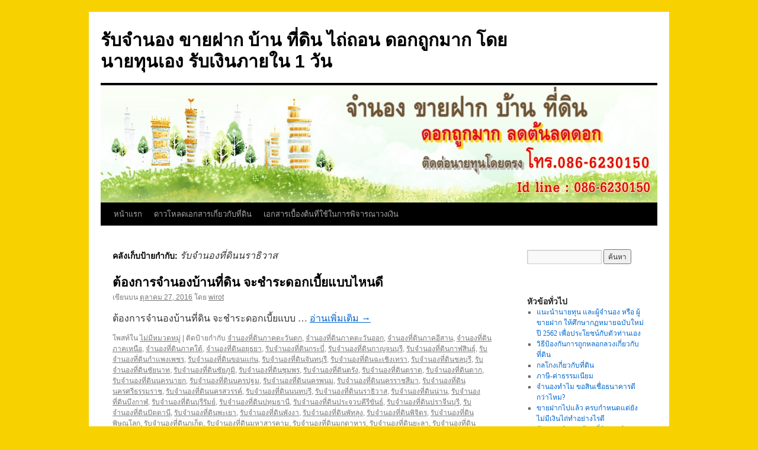

--- FILE ---
content_type: text/html; charset=UTF-8
request_url: http://rungreuangleasing.com/tag/%E0%B8%A3%E0%B8%B1%E0%B8%9A%E0%B8%88%E0%B8%B3%E0%B8%99%E0%B8%AD%E0%B8%87%E0%B8%97%E0%B8%B5%E0%B9%88%E0%B8%94%E0%B8%B4%E0%B8%99%E0%B8%99%E0%B8%A3%E0%B8%B2%E0%B8%98%E0%B8%B4%E0%B8%A7%E0%B8%B2%E0%B8%AA/
body_size: 14200
content:
<!DOCTYPE html>
<html lang="th">
<head>
<meta charset="UTF-8" />
<title>
รับจำนองที่ดินนราธิวาส | รับจำนอง ขายฝาก บ้าน ที่ดิน ไถ่ถอน ดอกถูกมาก โดยนายทุนเอง รับเงินภายใน 1 วัน	</title>
<link rel="profile" href="https://gmpg.org/xfn/11" />
<link rel="stylesheet" type="text/css" media="all" href="http://rungreuangleasing.com/wp-content/themes/twentyten/style.css?ver=20231107" />
<link rel="pingback" href="http://rungreuangleasing.com/xmlrpc.php">
<meta name='robots' content='max-image-preview:large' />
<link rel="alternate" type="application/rss+xml" title="รับจำนอง ขายฝาก บ้าน ที่ดิน ไถ่ถอน ดอกถูกมาก โดยนายทุนเอง รับเงินภายใน 1 วัน &raquo; ฟีด" href="http://rungreuangleasing.com/feed/" />
<link rel="alternate" type="application/rss+xml" title="รับจำนอง ขายฝาก บ้าน ที่ดิน ไถ่ถอน ดอกถูกมาก โดยนายทุนเอง รับเงินภายใน 1 วัน &raquo; ฟีดความเห็น" href="http://rungreuangleasing.com/comments/feed/" />
<link rel="alternate" type="application/rss+xml" title="รับจำนอง ขายฝาก บ้าน ที่ดิน ไถ่ถอน ดอกถูกมาก โดยนายทุนเอง รับเงินภายใน 1 วัน &raquo; รับจำนองที่ดินนราธิวาส ฟีดป้ายกำกับ" href="http://rungreuangleasing.com/tag/%e0%b8%a3%e0%b8%b1%e0%b8%9a%e0%b8%88%e0%b8%b3%e0%b8%99%e0%b8%ad%e0%b8%87%e0%b8%97%e0%b8%b5%e0%b9%88%e0%b8%94%e0%b8%b4%e0%b8%99%e0%b8%99%e0%b8%a3%e0%b8%b2%e0%b8%98%e0%b8%b4%e0%b8%a7%e0%b8%b2%e0%b8%aa/feed/" />
<script type="text/javascript">
/* <![CDATA[ */
window._wpemojiSettings = {"baseUrl":"https:\/\/s.w.org\/images\/core\/emoji\/14.0.0\/72x72\/","ext":".png","svgUrl":"https:\/\/s.w.org\/images\/core\/emoji\/14.0.0\/svg\/","svgExt":".svg","source":{"concatemoji":"http:\/\/rungreuangleasing.com\/wp-includes\/js\/wp-emoji-release.min.js?ver=6.4.7"}};
/*! This file is auto-generated */
!function(i,n){var o,s,e;function c(e){try{var t={supportTests:e,timestamp:(new Date).valueOf()};sessionStorage.setItem(o,JSON.stringify(t))}catch(e){}}function p(e,t,n){e.clearRect(0,0,e.canvas.width,e.canvas.height),e.fillText(t,0,0);var t=new Uint32Array(e.getImageData(0,0,e.canvas.width,e.canvas.height).data),r=(e.clearRect(0,0,e.canvas.width,e.canvas.height),e.fillText(n,0,0),new Uint32Array(e.getImageData(0,0,e.canvas.width,e.canvas.height).data));return t.every(function(e,t){return e===r[t]})}function u(e,t,n){switch(t){case"flag":return n(e,"\ud83c\udff3\ufe0f\u200d\u26a7\ufe0f","\ud83c\udff3\ufe0f\u200b\u26a7\ufe0f")?!1:!n(e,"\ud83c\uddfa\ud83c\uddf3","\ud83c\uddfa\u200b\ud83c\uddf3")&&!n(e,"\ud83c\udff4\udb40\udc67\udb40\udc62\udb40\udc65\udb40\udc6e\udb40\udc67\udb40\udc7f","\ud83c\udff4\u200b\udb40\udc67\u200b\udb40\udc62\u200b\udb40\udc65\u200b\udb40\udc6e\u200b\udb40\udc67\u200b\udb40\udc7f");case"emoji":return!n(e,"\ud83e\udef1\ud83c\udffb\u200d\ud83e\udef2\ud83c\udfff","\ud83e\udef1\ud83c\udffb\u200b\ud83e\udef2\ud83c\udfff")}return!1}function f(e,t,n){var r="undefined"!=typeof WorkerGlobalScope&&self instanceof WorkerGlobalScope?new OffscreenCanvas(300,150):i.createElement("canvas"),a=r.getContext("2d",{willReadFrequently:!0}),o=(a.textBaseline="top",a.font="600 32px Arial",{});return e.forEach(function(e){o[e]=t(a,e,n)}),o}function t(e){var t=i.createElement("script");t.src=e,t.defer=!0,i.head.appendChild(t)}"undefined"!=typeof Promise&&(o="wpEmojiSettingsSupports",s=["flag","emoji"],n.supports={everything:!0,everythingExceptFlag:!0},e=new Promise(function(e){i.addEventListener("DOMContentLoaded",e,{once:!0})}),new Promise(function(t){var n=function(){try{var e=JSON.parse(sessionStorage.getItem(o));if("object"==typeof e&&"number"==typeof e.timestamp&&(new Date).valueOf()<e.timestamp+604800&&"object"==typeof e.supportTests)return e.supportTests}catch(e){}return null}();if(!n){if("undefined"!=typeof Worker&&"undefined"!=typeof OffscreenCanvas&&"undefined"!=typeof URL&&URL.createObjectURL&&"undefined"!=typeof Blob)try{var e="postMessage("+f.toString()+"("+[JSON.stringify(s),u.toString(),p.toString()].join(",")+"));",r=new Blob([e],{type:"text/javascript"}),a=new Worker(URL.createObjectURL(r),{name:"wpTestEmojiSupports"});return void(a.onmessage=function(e){c(n=e.data),a.terminate(),t(n)})}catch(e){}c(n=f(s,u,p))}t(n)}).then(function(e){for(var t in e)n.supports[t]=e[t],n.supports.everything=n.supports.everything&&n.supports[t],"flag"!==t&&(n.supports.everythingExceptFlag=n.supports.everythingExceptFlag&&n.supports[t]);n.supports.everythingExceptFlag=n.supports.everythingExceptFlag&&!n.supports.flag,n.DOMReady=!1,n.readyCallback=function(){n.DOMReady=!0}}).then(function(){return e}).then(function(){var e;n.supports.everything||(n.readyCallback(),(e=n.source||{}).concatemoji?t(e.concatemoji):e.wpemoji&&e.twemoji&&(t(e.twemoji),t(e.wpemoji)))}))}((window,document),window._wpemojiSettings);
/* ]]> */
</script>
<style id='wp-emoji-styles-inline-css' type='text/css'>

	img.wp-smiley, img.emoji {
		display: inline !important;
		border: none !important;
		box-shadow: none !important;
		height: 1em !important;
		width: 1em !important;
		margin: 0 0.07em !important;
		vertical-align: -0.1em !important;
		background: none !important;
		padding: 0 !important;
	}
</style>
<link rel='stylesheet' id='wp-block-library-css' href='http://rungreuangleasing.com/wp-includes/css/dist/block-library/style.min.css?ver=6.4.7' type='text/css' media='all' />
<style id='wp-block-library-theme-inline-css' type='text/css'>
.wp-block-audio figcaption{color:#555;font-size:13px;text-align:center}.is-dark-theme .wp-block-audio figcaption{color:hsla(0,0%,100%,.65)}.wp-block-audio{margin:0 0 1em}.wp-block-code{border:1px solid #ccc;border-radius:4px;font-family:Menlo,Consolas,monaco,monospace;padding:.8em 1em}.wp-block-embed figcaption{color:#555;font-size:13px;text-align:center}.is-dark-theme .wp-block-embed figcaption{color:hsla(0,0%,100%,.65)}.wp-block-embed{margin:0 0 1em}.blocks-gallery-caption{color:#555;font-size:13px;text-align:center}.is-dark-theme .blocks-gallery-caption{color:hsla(0,0%,100%,.65)}.wp-block-image figcaption{color:#555;font-size:13px;text-align:center}.is-dark-theme .wp-block-image figcaption{color:hsla(0,0%,100%,.65)}.wp-block-image{margin:0 0 1em}.wp-block-pullquote{border-bottom:4px solid;border-top:4px solid;color:currentColor;margin-bottom:1.75em}.wp-block-pullquote cite,.wp-block-pullquote footer,.wp-block-pullquote__citation{color:currentColor;font-size:.8125em;font-style:normal;text-transform:uppercase}.wp-block-quote{border-left:.25em solid;margin:0 0 1.75em;padding-left:1em}.wp-block-quote cite,.wp-block-quote footer{color:currentColor;font-size:.8125em;font-style:normal;position:relative}.wp-block-quote.has-text-align-right{border-left:none;border-right:.25em solid;padding-left:0;padding-right:1em}.wp-block-quote.has-text-align-center{border:none;padding-left:0}.wp-block-quote.is-large,.wp-block-quote.is-style-large,.wp-block-quote.is-style-plain{border:none}.wp-block-search .wp-block-search__label{font-weight:700}.wp-block-search__button{border:1px solid #ccc;padding:.375em .625em}:where(.wp-block-group.has-background){padding:1.25em 2.375em}.wp-block-separator.has-css-opacity{opacity:.4}.wp-block-separator{border:none;border-bottom:2px solid;margin-left:auto;margin-right:auto}.wp-block-separator.has-alpha-channel-opacity{opacity:1}.wp-block-separator:not(.is-style-wide):not(.is-style-dots){width:100px}.wp-block-separator.has-background:not(.is-style-dots){border-bottom:none;height:1px}.wp-block-separator.has-background:not(.is-style-wide):not(.is-style-dots){height:2px}.wp-block-table{margin:0 0 1em}.wp-block-table td,.wp-block-table th{word-break:normal}.wp-block-table figcaption{color:#555;font-size:13px;text-align:center}.is-dark-theme .wp-block-table figcaption{color:hsla(0,0%,100%,.65)}.wp-block-video figcaption{color:#555;font-size:13px;text-align:center}.is-dark-theme .wp-block-video figcaption{color:hsla(0,0%,100%,.65)}.wp-block-video{margin:0 0 1em}.wp-block-template-part.has-background{margin-bottom:0;margin-top:0;padding:1.25em 2.375em}
</style>
<style id='classic-theme-styles-inline-css' type='text/css'>
/*! This file is auto-generated */
.wp-block-button__link{color:#fff;background-color:#32373c;border-radius:9999px;box-shadow:none;text-decoration:none;padding:calc(.667em + 2px) calc(1.333em + 2px);font-size:1.125em}.wp-block-file__button{background:#32373c;color:#fff;text-decoration:none}
</style>
<style id='global-styles-inline-css' type='text/css'>
body{--wp--preset--color--black: #000;--wp--preset--color--cyan-bluish-gray: #abb8c3;--wp--preset--color--white: #fff;--wp--preset--color--pale-pink: #f78da7;--wp--preset--color--vivid-red: #cf2e2e;--wp--preset--color--luminous-vivid-orange: #ff6900;--wp--preset--color--luminous-vivid-amber: #fcb900;--wp--preset--color--light-green-cyan: #7bdcb5;--wp--preset--color--vivid-green-cyan: #00d084;--wp--preset--color--pale-cyan-blue: #8ed1fc;--wp--preset--color--vivid-cyan-blue: #0693e3;--wp--preset--color--vivid-purple: #9b51e0;--wp--preset--color--blue: #0066cc;--wp--preset--color--medium-gray: #666;--wp--preset--color--light-gray: #f1f1f1;--wp--preset--gradient--vivid-cyan-blue-to-vivid-purple: linear-gradient(135deg,rgba(6,147,227,1) 0%,rgb(155,81,224) 100%);--wp--preset--gradient--light-green-cyan-to-vivid-green-cyan: linear-gradient(135deg,rgb(122,220,180) 0%,rgb(0,208,130) 100%);--wp--preset--gradient--luminous-vivid-amber-to-luminous-vivid-orange: linear-gradient(135deg,rgba(252,185,0,1) 0%,rgba(255,105,0,1) 100%);--wp--preset--gradient--luminous-vivid-orange-to-vivid-red: linear-gradient(135deg,rgba(255,105,0,1) 0%,rgb(207,46,46) 100%);--wp--preset--gradient--very-light-gray-to-cyan-bluish-gray: linear-gradient(135deg,rgb(238,238,238) 0%,rgb(169,184,195) 100%);--wp--preset--gradient--cool-to-warm-spectrum: linear-gradient(135deg,rgb(74,234,220) 0%,rgb(151,120,209) 20%,rgb(207,42,186) 40%,rgb(238,44,130) 60%,rgb(251,105,98) 80%,rgb(254,248,76) 100%);--wp--preset--gradient--blush-light-purple: linear-gradient(135deg,rgb(255,206,236) 0%,rgb(152,150,240) 100%);--wp--preset--gradient--blush-bordeaux: linear-gradient(135deg,rgb(254,205,165) 0%,rgb(254,45,45) 50%,rgb(107,0,62) 100%);--wp--preset--gradient--luminous-dusk: linear-gradient(135deg,rgb(255,203,112) 0%,rgb(199,81,192) 50%,rgb(65,88,208) 100%);--wp--preset--gradient--pale-ocean: linear-gradient(135deg,rgb(255,245,203) 0%,rgb(182,227,212) 50%,rgb(51,167,181) 100%);--wp--preset--gradient--electric-grass: linear-gradient(135deg,rgb(202,248,128) 0%,rgb(113,206,126) 100%);--wp--preset--gradient--midnight: linear-gradient(135deg,rgb(2,3,129) 0%,rgb(40,116,252) 100%);--wp--preset--font-size--small: 13px;--wp--preset--font-size--medium: 20px;--wp--preset--font-size--large: 36px;--wp--preset--font-size--x-large: 42px;--wp--preset--spacing--20: 0.44rem;--wp--preset--spacing--30: 0.67rem;--wp--preset--spacing--40: 1rem;--wp--preset--spacing--50: 1.5rem;--wp--preset--spacing--60: 2.25rem;--wp--preset--spacing--70: 3.38rem;--wp--preset--spacing--80: 5.06rem;--wp--preset--shadow--natural: 6px 6px 9px rgba(0, 0, 0, 0.2);--wp--preset--shadow--deep: 12px 12px 50px rgba(0, 0, 0, 0.4);--wp--preset--shadow--sharp: 6px 6px 0px rgba(0, 0, 0, 0.2);--wp--preset--shadow--outlined: 6px 6px 0px -3px rgba(255, 255, 255, 1), 6px 6px rgba(0, 0, 0, 1);--wp--preset--shadow--crisp: 6px 6px 0px rgba(0, 0, 0, 1);}:where(.is-layout-flex){gap: 0.5em;}:where(.is-layout-grid){gap: 0.5em;}body .is-layout-flow > .alignleft{float: left;margin-inline-start: 0;margin-inline-end: 2em;}body .is-layout-flow > .alignright{float: right;margin-inline-start: 2em;margin-inline-end: 0;}body .is-layout-flow > .aligncenter{margin-left: auto !important;margin-right: auto !important;}body .is-layout-constrained > .alignleft{float: left;margin-inline-start: 0;margin-inline-end: 2em;}body .is-layout-constrained > .alignright{float: right;margin-inline-start: 2em;margin-inline-end: 0;}body .is-layout-constrained > .aligncenter{margin-left: auto !important;margin-right: auto !important;}body .is-layout-constrained > :where(:not(.alignleft):not(.alignright):not(.alignfull)){max-width: var(--wp--style--global--content-size);margin-left: auto !important;margin-right: auto !important;}body .is-layout-constrained > .alignwide{max-width: var(--wp--style--global--wide-size);}body .is-layout-flex{display: flex;}body .is-layout-flex{flex-wrap: wrap;align-items: center;}body .is-layout-flex > *{margin: 0;}body .is-layout-grid{display: grid;}body .is-layout-grid > *{margin: 0;}:where(.wp-block-columns.is-layout-flex){gap: 2em;}:where(.wp-block-columns.is-layout-grid){gap: 2em;}:where(.wp-block-post-template.is-layout-flex){gap: 1.25em;}:where(.wp-block-post-template.is-layout-grid){gap: 1.25em;}.has-black-color{color: var(--wp--preset--color--black) !important;}.has-cyan-bluish-gray-color{color: var(--wp--preset--color--cyan-bluish-gray) !important;}.has-white-color{color: var(--wp--preset--color--white) !important;}.has-pale-pink-color{color: var(--wp--preset--color--pale-pink) !important;}.has-vivid-red-color{color: var(--wp--preset--color--vivid-red) !important;}.has-luminous-vivid-orange-color{color: var(--wp--preset--color--luminous-vivid-orange) !important;}.has-luminous-vivid-amber-color{color: var(--wp--preset--color--luminous-vivid-amber) !important;}.has-light-green-cyan-color{color: var(--wp--preset--color--light-green-cyan) !important;}.has-vivid-green-cyan-color{color: var(--wp--preset--color--vivid-green-cyan) !important;}.has-pale-cyan-blue-color{color: var(--wp--preset--color--pale-cyan-blue) !important;}.has-vivid-cyan-blue-color{color: var(--wp--preset--color--vivid-cyan-blue) !important;}.has-vivid-purple-color{color: var(--wp--preset--color--vivid-purple) !important;}.has-black-background-color{background-color: var(--wp--preset--color--black) !important;}.has-cyan-bluish-gray-background-color{background-color: var(--wp--preset--color--cyan-bluish-gray) !important;}.has-white-background-color{background-color: var(--wp--preset--color--white) !important;}.has-pale-pink-background-color{background-color: var(--wp--preset--color--pale-pink) !important;}.has-vivid-red-background-color{background-color: var(--wp--preset--color--vivid-red) !important;}.has-luminous-vivid-orange-background-color{background-color: var(--wp--preset--color--luminous-vivid-orange) !important;}.has-luminous-vivid-amber-background-color{background-color: var(--wp--preset--color--luminous-vivid-amber) !important;}.has-light-green-cyan-background-color{background-color: var(--wp--preset--color--light-green-cyan) !important;}.has-vivid-green-cyan-background-color{background-color: var(--wp--preset--color--vivid-green-cyan) !important;}.has-pale-cyan-blue-background-color{background-color: var(--wp--preset--color--pale-cyan-blue) !important;}.has-vivid-cyan-blue-background-color{background-color: var(--wp--preset--color--vivid-cyan-blue) !important;}.has-vivid-purple-background-color{background-color: var(--wp--preset--color--vivid-purple) !important;}.has-black-border-color{border-color: var(--wp--preset--color--black) !important;}.has-cyan-bluish-gray-border-color{border-color: var(--wp--preset--color--cyan-bluish-gray) !important;}.has-white-border-color{border-color: var(--wp--preset--color--white) !important;}.has-pale-pink-border-color{border-color: var(--wp--preset--color--pale-pink) !important;}.has-vivid-red-border-color{border-color: var(--wp--preset--color--vivid-red) !important;}.has-luminous-vivid-orange-border-color{border-color: var(--wp--preset--color--luminous-vivid-orange) !important;}.has-luminous-vivid-amber-border-color{border-color: var(--wp--preset--color--luminous-vivid-amber) !important;}.has-light-green-cyan-border-color{border-color: var(--wp--preset--color--light-green-cyan) !important;}.has-vivid-green-cyan-border-color{border-color: var(--wp--preset--color--vivid-green-cyan) !important;}.has-pale-cyan-blue-border-color{border-color: var(--wp--preset--color--pale-cyan-blue) !important;}.has-vivid-cyan-blue-border-color{border-color: var(--wp--preset--color--vivid-cyan-blue) !important;}.has-vivid-purple-border-color{border-color: var(--wp--preset--color--vivid-purple) !important;}.has-vivid-cyan-blue-to-vivid-purple-gradient-background{background: var(--wp--preset--gradient--vivid-cyan-blue-to-vivid-purple) !important;}.has-light-green-cyan-to-vivid-green-cyan-gradient-background{background: var(--wp--preset--gradient--light-green-cyan-to-vivid-green-cyan) !important;}.has-luminous-vivid-amber-to-luminous-vivid-orange-gradient-background{background: var(--wp--preset--gradient--luminous-vivid-amber-to-luminous-vivid-orange) !important;}.has-luminous-vivid-orange-to-vivid-red-gradient-background{background: var(--wp--preset--gradient--luminous-vivid-orange-to-vivid-red) !important;}.has-very-light-gray-to-cyan-bluish-gray-gradient-background{background: var(--wp--preset--gradient--very-light-gray-to-cyan-bluish-gray) !important;}.has-cool-to-warm-spectrum-gradient-background{background: var(--wp--preset--gradient--cool-to-warm-spectrum) !important;}.has-blush-light-purple-gradient-background{background: var(--wp--preset--gradient--blush-light-purple) !important;}.has-blush-bordeaux-gradient-background{background: var(--wp--preset--gradient--blush-bordeaux) !important;}.has-luminous-dusk-gradient-background{background: var(--wp--preset--gradient--luminous-dusk) !important;}.has-pale-ocean-gradient-background{background: var(--wp--preset--gradient--pale-ocean) !important;}.has-electric-grass-gradient-background{background: var(--wp--preset--gradient--electric-grass) !important;}.has-midnight-gradient-background{background: var(--wp--preset--gradient--midnight) !important;}.has-small-font-size{font-size: var(--wp--preset--font-size--small) !important;}.has-medium-font-size{font-size: var(--wp--preset--font-size--medium) !important;}.has-large-font-size{font-size: var(--wp--preset--font-size--large) !important;}.has-x-large-font-size{font-size: var(--wp--preset--font-size--x-large) !important;}
.wp-block-navigation a:where(:not(.wp-element-button)){color: inherit;}
:where(.wp-block-post-template.is-layout-flex){gap: 1.25em;}:where(.wp-block-post-template.is-layout-grid){gap: 1.25em;}
:where(.wp-block-columns.is-layout-flex){gap: 2em;}:where(.wp-block-columns.is-layout-grid){gap: 2em;}
.wp-block-pullquote{font-size: 1.5em;line-height: 1.6;}
</style>
<link rel='stylesheet' id='twentyten-block-style-css' href='http://rungreuangleasing.com/wp-content/themes/twentyten/blocks.css?ver=20230627' type='text/css' media='all' />
<script type="text/javascript" src="http://rungreuangleasing.com/wp-includes/js/jquery/jquery.min.js?ver=3.7.1" id="jquery-core-js"></script>
<script type="text/javascript" src="http://rungreuangleasing.com/wp-includes/js/jquery/jquery-migrate.min.js?ver=3.4.1" id="jquery-migrate-js"></script>
<script type="text/javascript" src="http://rungreuangleasing.com/wp-content/plugins/wp-hide-post/public/js/wp-hide-post-public.js?ver=2.0.10" id="wp-hide-post-js"></script>
<link rel="https://api.w.org/" href="http://rungreuangleasing.com/wp-json/" /><link rel="alternate" type="application/json" href="http://rungreuangleasing.com/wp-json/wp/v2/tags/699" /><link rel="EditURI" type="application/rsd+xml" title="RSD" href="http://rungreuangleasing.com/xmlrpc.php?rsd" />
<meta name="generator" content="WordPress 6.4.7" />
<style type="text/css" id="custom-background-css">
body.custom-background { background-color: #f7d200; }
</style>
	<link rel="icon" href="http://rungreuangleasing.com/wp-content/uploads/2016/10/pitr_Home_icon-150x150.png" sizes="32x32" />
<link rel="icon" href="http://rungreuangleasing.com/wp-content/uploads/2016/10/pitr_Home_icon-300x300.png" sizes="192x192" />
<link rel="apple-touch-icon" href="http://rungreuangleasing.com/wp-content/uploads/2016/10/pitr_Home_icon-300x300.png" />
<meta name="msapplication-TileImage" content="http://rungreuangleasing.com/wp-content/uploads/2016/10/pitr_Home_icon-300x300.png" />
</head>

<body class="archive tag tag-699 custom-background">
<div id="wrapper" class="hfeed">
	<div id="header">
		<div id="masthead">
			<div id="branding" role="banner">
								<div id="site-title">
					<span>
						<a href="http://rungreuangleasing.com/" rel="home">รับจำนอง ขายฝาก บ้าน ที่ดิน ไถ่ถอน ดอกถูกมาก โดยนายทุนเอง รับเงินภายใน 1 วัน</a>
					</span>
				</div>
				<div id="site-description"></div>

				<img src="http://rungreuangleasing.com/wp-content/uploads/2016/10/pic-garden.jpg" width="940" height="198" alt="รับจำนอง ขายฝาก บ้าน ที่ดิน ไถ่ถอน ดอกถูกมาก โดยนายทุนเอง รับเงินภายใน 1 วัน" srcset="http://rungreuangleasing.com/wp-content/uploads/2016/10/pic-garden.jpg 940w, http://rungreuangleasing.com/wp-content/uploads/2016/10/pic-garden-300x63.jpg 300w, http://rungreuangleasing.com/wp-content/uploads/2016/10/pic-garden-768x162.jpg 768w" sizes="(max-width: 940px) 100vw, 940px" decoding="async" fetchpriority="high" />			</div><!-- #branding -->

			<div id="access" role="navigation">
								<div class="skip-link screen-reader-text"><a href="#content">ข้ามไปยังเนื้อหา</a></div>
				<div class="menu"><ul>
<li ><a href="http://rungreuangleasing.com/">หน้าแรก</a></li><li class="page_item page-item-258"><a href="http://rungreuangleasing.com/%e0%b8%94%e0%b8%b2%e0%b8%a7%e0%b9%82%e0%b8%ab%e0%b8%a5%e0%b8%94%e0%b9%80%e0%b8%ad%e0%b8%81%e0%b8%aa%e0%b8%b2%e0%b8%a3%e0%b9%80%e0%b8%81%e0%b8%b5%e0%b9%88%e0%b8%a2%e0%b8%a7%e0%b8%81%e0%b8%b1%e0%b8%9a/">ดาวโหลดเอกสารเกี่ยวกับที่ดิน</a></li>
<li class="page_item page-item-342"><a href="http://rungreuangleasing.com/%e0%b9%80%e0%b8%ad%e0%b8%81%e0%b8%aa%e0%b8%b2%e0%b8%a3%e0%b9%80%e0%b8%9a%e0%b8%b7%e0%b9%89%e0%b8%ad%e0%b8%87%e0%b8%95%e0%b9%89%e0%b8%99%e0%b8%97%e0%b8%b5%e0%b9%88%e0%b9%83%e0%b8%8a%e0%b9%89%e0%b9%83/">เอกสารเบื้องต้นที่ใช้ในการพิจารณาวงเงิน</a></li>
</ul></div>
			</div><!-- #access -->
		</div><!-- #masthead -->
	</div><!-- #header -->

	<div id="main">

		<div id="container">
			<div id="content" role="main">

				<h1 class="page-title">
				คลังเก็บป้ายกำกับ: <span>รับจำนองที่ดินนราธิวาส</span>				</h1>

				



	
			<div id="post-245" class="post-245 post type-post status-publish format-standard hentry category-1 tag-659 tag-665 tag-673 tag-649 tag-694 tag-628 tag-695 tag-660 tag-674 tag-629 tag-675 tag-666 tag-667 tag-668 tag-630 tag-676 tag-696 tag-697 tag-669 tag-661 tag-631 tag-632 tag-677 tag-678 tag-698 tag-633 tag-634 tag-699 tag-652 tag-679 tag-680 tag-635 tag-662 tag-670 tag-700 tag-653 tag-701 tag-702 tag-636 tag-637 tag-703 tag-681 tag-682 tag-708 tag-683 tag-684 tag-704 tag-671 tag-664 tag-639 tag-656 tag-657 tag-688 tag-686 tag-706 tag-705 tag-640 tag-641 tag-642 tag-646 tag-672 tag-643 tag-645 tag-707 tag-687 tag-644 tag-689 tag-690 tag-647 tag-693 tag-691 tag-658 tag-648 tag-692 tag-650 tag-651 tag-663 tag-638 tag-685 tag-654 tag-655">
			<h2 class="entry-title"><a href="http://rungreuangleasing.com/%e0%b8%95%e0%b9%89%e0%b8%ad%e0%b8%87%e0%b8%81%e0%b8%b2%e0%b8%a3%e0%b8%88%e0%b8%b3%e0%b8%99%e0%b8%ad%e0%b8%87%e0%b8%9a%e0%b9%89%e0%b8%b2%e0%b8%99%e0%b8%97%e0%b8%b5%e0%b9%88%e0%b8%94%e0%b8%b4%e0%b8%99/" rel="bookmark">ต้องการจำนองบ้านที่ดิน จะชำระดอกเบี้ยแบบไหนดี</a></h2>

			<div class="entry-meta">
				<span class="meta-prep meta-prep-author">เขียนบน</span> <a href="http://rungreuangleasing.com/%e0%b8%95%e0%b9%89%e0%b8%ad%e0%b8%87%e0%b8%81%e0%b8%b2%e0%b8%a3%e0%b8%88%e0%b8%b3%e0%b8%99%e0%b8%ad%e0%b8%87%e0%b8%9a%e0%b9%89%e0%b8%b2%e0%b8%99%e0%b8%97%e0%b8%b5%e0%b9%88%e0%b8%94%e0%b8%b4%e0%b8%99/" title="9:47 am" rel="bookmark"><span class="entry-date">ตุลาคม 27, 2016</span></a> <span class="meta-sep">โดย</span> <span class="author vcard"><a class="url fn n" href="http://rungreuangleasing.com/author/wirot/" title="ดูเรื่องทั้งหมดของ wirot">wirot</a></span>			</div><!-- .entry-meta -->

					<div class="entry-summary">
				<p>ต้องการจำนองบ้านที่ดิน จะชำระดอกเบี้ยแบบ &hellip; <a href="http://rungreuangleasing.com/%e0%b8%95%e0%b9%89%e0%b8%ad%e0%b8%87%e0%b8%81%e0%b8%b2%e0%b8%a3%e0%b8%88%e0%b8%b3%e0%b8%99%e0%b8%ad%e0%b8%87%e0%b8%9a%e0%b9%89%e0%b8%b2%e0%b8%99%e0%b8%97%e0%b8%b5%e0%b9%88%e0%b8%94%e0%b8%b4%e0%b8%99/">อ่านเพิ่มเติม <span class="meta-nav">&rarr;</span></a></p>
			</div><!-- .entry-summary -->
	
			<div class="entry-utility">
									<span class="cat-links">
						<span class="entry-utility-prep entry-utility-prep-cat-links">โพสท์ใน</span> <a href="http://rungreuangleasing.com/category/%e0%b9%84%e0%b8%a1%e0%b9%88%e0%b8%a1%e0%b8%b5%e0%b8%ab%e0%b8%a1%e0%b8%a7%e0%b8%94%e0%b8%ab%e0%b8%a1%e0%b8%b9%e0%b9%88/" rel="category tag">ไม่มีหมวดหมู่</a>					</span>
					<span class="meta-sep">|</span>
				
								<span class="tag-links">
					<span class="entry-utility-prep entry-utility-prep-tag-links">ติดป้ายกำกับ</span> <a href="http://rungreuangleasing.com/tag/%e0%b8%88%e0%b8%b3%e0%b8%99%e0%b8%ad%e0%b8%87%e0%b8%97%e0%b8%b5%e0%b9%88%e0%b8%94%e0%b8%b4%e0%b8%99%e0%b8%a0%e0%b8%b2%e0%b8%84%e0%b8%95%e0%b8%b0%e0%b8%a7%e0%b8%b1%e0%b8%99%e0%b8%95%e0%b8%81/" rel="tag">จำนองที่ดินภาคตะวันตก</a>, <a href="http://rungreuangleasing.com/tag/%e0%b8%88%e0%b8%b3%e0%b8%99%e0%b8%ad%e0%b8%87%e0%b8%97%e0%b8%b5%e0%b9%88%e0%b8%94%e0%b8%b4%e0%b8%99%e0%b8%a0%e0%b8%b2%e0%b8%84%e0%b8%95%e0%b8%b0%e0%b8%a7%e0%b8%b1%e0%b8%99%e0%b8%ad%e0%b8%ad%e0%b8%81/" rel="tag">จำนองที่ดินภาคตะวันออก</a>, <a href="http://rungreuangleasing.com/tag/%e0%b8%88%e0%b8%b3%e0%b8%99%e0%b8%ad%e0%b8%87%e0%b8%97%e0%b8%b5%e0%b9%88%e0%b8%94%e0%b8%b4%e0%b8%99%e0%b8%a0%e0%b8%b2%e0%b8%84%e0%b8%ad%e0%b8%b5%e0%b8%aa%e0%b8%b2%e0%b8%99/" rel="tag">จำนองที่ดินภาคอีสาน</a>, <a href="http://rungreuangleasing.com/tag/%e0%b8%88%e0%b8%b3%e0%b8%99%e0%b8%ad%e0%b8%87%e0%b8%97%e0%b8%b5%e0%b9%88%e0%b8%94%e0%b8%b4%e0%b8%99%e0%b8%a0%e0%b8%b2%e0%b8%84%e0%b9%80%e0%b8%ab%e0%b8%99%e0%b8%b7%e0%b8%ad/" rel="tag">จำนองที่ดินภาคเหนือ</a>, <a href="http://rungreuangleasing.com/tag/%e0%b8%88%e0%b8%b3%e0%b8%99%e0%b8%ad%e0%b8%87%e0%b8%97%e0%b8%b5%e0%b9%88%e0%b8%94%e0%b8%b4%e0%b8%99%e0%b8%a0%e0%b8%b2%e0%b8%84%e0%b9%83%e0%b8%95%e0%b9%89/" rel="tag">จำนองที่ดินภาคใต้</a>, <a href="http://rungreuangleasing.com/tag/%e0%b8%88%e0%b8%b3%e0%b8%99%e0%b8%ad%e0%b8%87%e0%b8%97%e0%b8%b5%e0%b9%88%e0%b8%94%e0%b8%b4%e0%b8%99%e0%b8%ad%e0%b8%a2%e0%b8%b8%e0%b8%98%e0%b8%a2%e0%b8%b2/" rel="tag">จำนองที่ดินอยุธยา</a>, <a href="http://rungreuangleasing.com/tag/%e0%b8%a3%e0%b8%b1%e0%b8%9a%e0%b8%88%e0%b8%b3%e0%b8%99%e0%b8%ad%e0%b8%87%e0%b8%97%e0%b8%b5%e0%b9%88%e0%b8%94%e0%b8%b4%e0%b8%99%e0%b8%81%e0%b8%a3%e0%b8%b0%e0%b8%9a%e0%b8%b5%e0%b9%88/" rel="tag">รับจำนองที่ดินกระบี่</a>, <a href="http://rungreuangleasing.com/tag/%e0%b8%a3%e0%b8%b1%e0%b8%9a%e0%b8%88%e0%b8%b3%e0%b8%99%e0%b8%ad%e0%b8%87%e0%b8%97%e0%b8%b5%e0%b9%88%e0%b8%94%e0%b8%b4%e0%b8%99%e0%b8%81%e0%b8%b2%e0%b8%8d%e0%b8%88%e0%b8%99%e0%b8%9a%e0%b8%b8%e0%b8%a3/" rel="tag">รับจำนองที่ดินกาญจนบุรี</a>, <a href="http://rungreuangleasing.com/tag/%e0%b8%a3%e0%b8%b1%e0%b8%9a%e0%b8%88%e0%b8%b3%e0%b8%99%e0%b8%ad%e0%b8%87%e0%b8%97%e0%b8%b5%e0%b9%88%e0%b8%94%e0%b8%b4%e0%b8%99%e0%b8%81%e0%b8%b2%e0%b8%ac%e0%b8%aa%e0%b8%b4%e0%b8%99%e0%b8%98%e0%b8%b8/" rel="tag">รับจำนองที่ดินกาฬสินธุ์</a>, <a href="http://rungreuangleasing.com/tag/%e0%b8%a3%e0%b8%b1%e0%b8%9a%e0%b8%88%e0%b8%b3%e0%b8%99%e0%b8%ad%e0%b8%87%e0%b8%97%e0%b8%b5%e0%b9%88%e0%b8%94%e0%b8%b4%e0%b8%99%e0%b8%81%e0%b8%b3%e0%b9%81%e0%b8%9e%e0%b8%87%e0%b9%80%e0%b8%9e%e0%b8%8a/" rel="tag">รับจำนองที่ดินกำแพงเพชร</a>, <a href="http://rungreuangleasing.com/tag/%e0%b8%a3%e0%b8%b1%e0%b8%9a%e0%b8%88%e0%b8%b3%e0%b8%99%e0%b8%ad%e0%b8%87%e0%b8%97%e0%b8%b5%e0%b9%88%e0%b8%94%e0%b8%b4%e0%b8%99%e0%b8%82%e0%b8%ad%e0%b8%99%e0%b9%81%e0%b8%81%e0%b9%88%e0%b8%99/" rel="tag">รับจำนองที่ดินขอนแก่น</a>, <a href="http://rungreuangleasing.com/tag/%e0%b8%a3%e0%b8%b1%e0%b8%9a%e0%b8%88%e0%b8%b3%e0%b8%99%e0%b8%ad%e0%b8%87%e0%b8%97%e0%b8%b5%e0%b9%88%e0%b8%94%e0%b8%b4%e0%b8%99%e0%b8%88%e0%b8%b1%e0%b8%99%e0%b8%97%e0%b8%9a%e0%b8%b8%e0%b8%a3%e0%b8%b5/" rel="tag">รับจำนองที่ดินจันทบุรี</a>, <a href="http://rungreuangleasing.com/tag/%e0%b8%a3%e0%b8%b1%e0%b8%9a%e0%b8%88%e0%b8%b3%e0%b8%99%e0%b8%ad%e0%b8%87%e0%b8%97%e0%b8%b5%e0%b9%88%e0%b8%94%e0%b8%b4%e0%b8%99%e0%b8%89%e0%b8%b0%e0%b9%80%e0%b8%8a%e0%b8%b4%e0%b8%87%e0%b9%80%e0%b8%97/" rel="tag">รับจำนองที่ดินฉะเชิงเทรา</a>, <a href="http://rungreuangleasing.com/tag/%e0%b8%a3%e0%b8%b1%e0%b8%9a%e0%b8%88%e0%b8%b3%e0%b8%99%e0%b8%ad%e0%b8%87%e0%b8%97%e0%b8%b5%e0%b9%88%e0%b8%94%e0%b8%b4%e0%b8%99%e0%b8%8a%e0%b8%a5%e0%b8%9a%e0%b8%b8%e0%b8%a3%e0%b8%b5/" rel="tag">รับจำนองที่ดินชลบุรี</a>, <a href="http://rungreuangleasing.com/tag/%e0%b8%a3%e0%b8%b1%e0%b8%9a%e0%b8%88%e0%b8%b3%e0%b8%99%e0%b8%ad%e0%b8%87%e0%b8%97%e0%b8%b5%e0%b9%88%e0%b8%94%e0%b8%b4%e0%b8%99%e0%b8%8a%e0%b8%b1%e0%b8%a2%e0%b8%99%e0%b8%b2%e0%b8%97/" rel="tag">รับจำนองที่ดินชัยนาท</a>, <a href="http://rungreuangleasing.com/tag/%e0%b8%a3%e0%b8%b1%e0%b8%9a%e0%b8%88%e0%b8%b3%e0%b8%99%e0%b8%ad%e0%b8%87%e0%b8%97%e0%b8%b5%e0%b9%88%e0%b8%94%e0%b8%b4%e0%b8%99%e0%b8%8a%e0%b8%b1%e0%b8%a2%e0%b8%a0%e0%b8%b9%e0%b8%a1%e0%b8%b4/" rel="tag">รับจำนองที่ดินชัยภูมิ</a>, <a href="http://rungreuangleasing.com/tag/%e0%b8%a3%e0%b8%b1%e0%b8%9a%e0%b8%88%e0%b8%b3%e0%b8%99%e0%b8%ad%e0%b8%87%e0%b8%97%e0%b8%b5%e0%b9%88%e0%b8%94%e0%b8%b4%e0%b8%99%e0%b8%8a%e0%b8%b8%e0%b8%a1%e0%b8%9e%e0%b8%a3/" rel="tag">รับจำนองที่ดินชุมพร</a>, <a href="http://rungreuangleasing.com/tag/%e0%b8%a3%e0%b8%b1%e0%b8%9a%e0%b8%88%e0%b8%b3%e0%b8%99%e0%b8%ad%e0%b8%87%e0%b8%97%e0%b8%b5%e0%b9%88%e0%b8%94%e0%b8%b4%e0%b8%99%e0%b8%95%e0%b8%a3%e0%b8%b1%e0%b8%87/" rel="tag">รับจำนองที่ดินตรัง</a>, <a href="http://rungreuangleasing.com/tag/%e0%b8%a3%e0%b8%b1%e0%b8%9a%e0%b8%88%e0%b8%b3%e0%b8%99%e0%b8%ad%e0%b8%87%e0%b8%97%e0%b8%b5%e0%b9%88%e0%b8%94%e0%b8%b4%e0%b8%99%e0%b8%95%e0%b8%a3%e0%b8%b2%e0%b8%94/" rel="tag">รับจำนองที่ดินตราด</a>, <a href="http://rungreuangleasing.com/tag/%e0%b8%a3%e0%b8%b1%e0%b8%9a%e0%b8%88%e0%b8%b3%e0%b8%99%e0%b8%ad%e0%b8%87%e0%b8%97%e0%b8%b5%e0%b9%88%e0%b8%94%e0%b8%b4%e0%b8%99%e0%b8%95%e0%b8%b2%e0%b8%81/" rel="tag">รับจำนองที่ดินตาก</a>, <a href="http://rungreuangleasing.com/tag/%e0%b8%a3%e0%b8%b1%e0%b8%9a%e0%b8%88%e0%b8%b3%e0%b8%99%e0%b8%ad%e0%b8%87%e0%b8%97%e0%b8%b5%e0%b9%88%e0%b8%94%e0%b8%b4%e0%b8%99%e0%b8%99%e0%b8%84%e0%b8%a3%e0%b8%99%e0%b8%b2%e0%b8%a2%e0%b8%81/" rel="tag">รับจำนองที่ดินนครนายก</a>, <a href="http://rungreuangleasing.com/tag/%e0%b8%a3%e0%b8%b1%e0%b8%9a%e0%b8%88%e0%b8%b3%e0%b8%99%e0%b8%ad%e0%b8%87%e0%b8%97%e0%b8%b5%e0%b9%88%e0%b8%94%e0%b8%b4%e0%b8%99%e0%b8%99%e0%b8%84%e0%b8%a3%e0%b8%9b%e0%b8%90%e0%b8%a1/" rel="tag">รับจำนองที่ดินนครปฐม</a>, <a href="http://rungreuangleasing.com/tag/%e0%b8%a3%e0%b8%b1%e0%b8%9a%e0%b8%88%e0%b8%b3%e0%b8%99%e0%b8%ad%e0%b8%87%e0%b8%97%e0%b8%b5%e0%b9%88%e0%b8%94%e0%b8%b4%e0%b8%99%e0%b8%99%e0%b8%84%e0%b8%a3%e0%b8%9e%e0%b8%99%e0%b8%a1/" rel="tag">รับจำนองที่ดินนครพนม</a>, <a href="http://rungreuangleasing.com/tag/%e0%b8%a3%e0%b8%b1%e0%b8%9a%e0%b8%88%e0%b8%b3%e0%b8%99%e0%b8%ad%e0%b8%87%e0%b8%97%e0%b8%b5%e0%b9%88%e0%b8%94%e0%b8%b4%e0%b8%99%e0%b8%99%e0%b8%84%e0%b8%a3%e0%b8%a3%e0%b8%b2%e0%b8%8a%e0%b8%aa%e0%b8%b5/" rel="tag">รับจำนองที่ดินนครราชสีมา</a>, <a href="http://rungreuangleasing.com/tag/%e0%b8%a3%e0%b8%b1%e0%b8%9a%e0%b8%88%e0%b8%b3%e0%b8%99%e0%b8%ad%e0%b8%87%e0%b8%97%e0%b8%b5%e0%b9%88%e0%b8%94%e0%b8%b4%e0%b8%99%e0%b8%99%e0%b8%84%e0%b8%a3%e0%b8%a8%e0%b8%a3%e0%b8%b5%e0%b8%98%e0%b8%a3/" rel="tag">รับจำนองที่ดินนครศรีธรรมราช</a>, <a href="http://rungreuangleasing.com/tag/%e0%b8%a3%e0%b8%b1%e0%b8%9a%e0%b8%88%e0%b8%b3%e0%b8%99%e0%b8%ad%e0%b8%87%e0%b8%97%e0%b8%b5%e0%b9%88%e0%b8%94%e0%b8%b4%e0%b8%99%e0%b8%99%e0%b8%84%e0%b8%a3%e0%b8%aa%e0%b8%a7%e0%b8%a3%e0%b8%a3%e0%b8%84/" rel="tag">รับจำนองที่ดินนครสวรรค์</a>, <a href="http://rungreuangleasing.com/tag/%e0%b8%a3%e0%b8%b1%e0%b8%9a%e0%b8%88%e0%b8%b3%e0%b8%99%e0%b8%ad%e0%b8%87%e0%b8%97%e0%b8%b5%e0%b9%88%e0%b8%94%e0%b8%b4%e0%b8%99%e0%b8%99%e0%b8%99%e0%b8%97%e0%b8%9a%e0%b8%b8%e0%b8%a3%e0%b8%b5/" rel="tag">รับจำนองที่ดินนนทบุรี</a>, <a href="http://rungreuangleasing.com/tag/%e0%b8%a3%e0%b8%b1%e0%b8%9a%e0%b8%88%e0%b8%b3%e0%b8%99%e0%b8%ad%e0%b8%87%e0%b8%97%e0%b8%b5%e0%b9%88%e0%b8%94%e0%b8%b4%e0%b8%99%e0%b8%99%e0%b8%a3%e0%b8%b2%e0%b8%98%e0%b8%b4%e0%b8%a7%e0%b8%b2%e0%b8%aa/" rel="tag">รับจำนองที่ดินนราธิวาส</a>, <a href="http://rungreuangleasing.com/tag/%e0%b8%a3%e0%b8%b1%e0%b8%9a%e0%b8%88%e0%b8%b3%e0%b8%99%e0%b8%ad%e0%b8%87%e0%b8%97%e0%b8%b5%e0%b9%88%e0%b8%94%e0%b8%b4%e0%b8%99%e0%b8%99%e0%b9%88%e0%b8%b2%e0%b8%99/" rel="tag">รับจำนองที่ดินน่าน</a>, <a href="http://rungreuangleasing.com/tag/%e0%b8%a3%e0%b8%b1%e0%b8%9a%e0%b8%88%e0%b8%b3%e0%b8%99%e0%b8%ad%e0%b8%87%e0%b8%97%e0%b8%b5%e0%b9%88%e0%b8%94%e0%b8%b4%e0%b8%99%e0%b8%9a%e0%b8%b6%e0%b8%87%e0%b8%81%e0%b8%b2%e0%b8%ac/" rel="tag">รับจำนองที่ดินบึงกาฬ</a>, <a href="http://rungreuangleasing.com/tag/%e0%b8%a3%e0%b8%b1%e0%b8%9a%e0%b8%88%e0%b8%b3%e0%b8%99%e0%b8%ad%e0%b8%87%e0%b8%97%e0%b8%b5%e0%b9%88%e0%b8%94%e0%b8%b4%e0%b8%99%e0%b8%9a%e0%b8%b8%e0%b8%a3%e0%b8%b5%e0%b8%a3%e0%b8%b1%e0%b8%a1%e0%b8%a2/" rel="tag">รับจำนองที่ดินบุรีรัมย์</a>, <a href="http://rungreuangleasing.com/tag/%e0%b8%a3%e0%b8%b1%e0%b8%9a%e0%b8%88%e0%b8%b3%e0%b8%99%e0%b8%ad%e0%b8%87%e0%b8%97%e0%b8%b5%e0%b9%88%e0%b8%94%e0%b8%b4%e0%b8%99%e0%b8%9b%e0%b8%97%e0%b8%b8%e0%b8%a1%e0%b8%98%e0%b8%b2%e0%b8%99%e0%b8%b5/" rel="tag">รับจำนองที่ดินปทุมธานี</a>, <a href="http://rungreuangleasing.com/tag/%e0%b8%a3%e0%b8%b1%e0%b8%9a%e0%b8%88%e0%b8%b3%e0%b8%99%e0%b8%ad%e0%b8%87%e0%b8%97%e0%b8%b5%e0%b9%88%e0%b8%94%e0%b8%b4%e0%b8%99%e0%b8%9b%e0%b8%a3%e0%b8%b0%e0%b8%88%e0%b8%a7%e0%b8%9a%e0%b8%84%e0%b8%b5/" rel="tag">รับจำนองที่ดินประจวบคีรีขันธ์</a>, <a href="http://rungreuangleasing.com/tag/%e0%b8%a3%e0%b8%b1%e0%b8%9a%e0%b8%88%e0%b8%b3%e0%b8%99%e0%b8%ad%e0%b8%87%e0%b8%97%e0%b8%b5%e0%b9%88%e0%b8%94%e0%b8%b4%e0%b8%99%e0%b8%9b%e0%b8%a3%e0%b8%b2%e0%b8%88%e0%b8%b5%e0%b8%99%e0%b8%9a%e0%b8%b8/" rel="tag">รับจำนองที่ดินปราจีนบุรี</a>, <a href="http://rungreuangleasing.com/tag/%e0%b8%a3%e0%b8%b1%e0%b8%9a%e0%b8%88%e0%b8%b3%e0%b8%99%e0%b8%ad%e0%b8%87%e0%b8%97%e0%b8%b5%e0%b9%88%e0%b8%94%e0%b8%b4%e0%b8%99%e0%b8%9b%e0%b8%b1%e0%b8%95%e0%b8%95%e0%b8%b2%e0%b8%99%e0%b8%b5/" rel="tag">รับจำนองที่ดินปัตตานี</a>, <a href="http://rungreuangleasing.com/tag/%e0%b8%a3%e0%b8%b1%e0%b8%9a%e0%b8%88%e0%b8%b3%e0%b8%99%e0%b8%ad%e0%b8%87%e0%b8%97%e0%b8%b5%e0%b9%88%e0%b8%94%e0%b8%b4%e0%b8%99%e0%b8%9e%e0%b8%b0%e0%b9%80%e0%b8%a2%e0%b8%b2/" rel="tag">รับจำนองที่ดินพะเยา</a>, <a href="http://rungreuangleasing.com/tag/%e0%b8%a3%e0%b8%b1%e0%b8%9a%e0%b8%88%e0%b8%b3%e0%b8%99%e0%b8%ad%e0%b8%87%e0%b8%97%e0%b8%b5%e0%b9%88%e0%b8%94%e0%b8%b4%e0%b8%99%e0%b8%9e%e0%b8%b1%e0%b8%87%e0%b8%87%e0%b8%b2/" rel="tag">รับจำนองที่ดินพังงา</a>, <a href="http://rungreuangleasing.com/tag/%e0%b8%a3%e0%b8%b1%e0%b8%9a%e0%b8%88%e0%b8%b3%e0%b8%99%e0%b8%ad%e0%b8%87%e0%b8%97%e0%b8%b5%e0%b9%88%e0%b8%94%e0%b8%b4%e0%b8%99%e0%b8%9e%e0%b8%b1%e0%b8%97%e0%b8%a5%e0%b8%b8%e0%b8%87/" rel="tag">รับจำนองที่ดินพัทลุง</a>, <a href="http://rungreuangleasing.com/tag/%e0%b8%a3%e0%b8%b1%e0%b8%9a%e0%b8%88%e0%b8%b3%e0%b8%99%e0%b8%ad%e0%b8%87%e0%b8%97%e0%b8%b5%e0%b9%88%e0%b8%94%e0%b8%b4%e0%b8%99%e0%b8%9e%e0%b8%b4%e0%b8%88%e0%b8%b4%e0%b8%95%e0%b8%a3/" rel="tag">รับจำนองที่ดินพิจิตร</a>, <a href="http://rungreuangleasing.com/tag/%e0%b8%a3%e0%b8%b1%e0%b8%9a%e0%b8%88%e0%b8%b3%e0%b8%99%e0%b8%ad%e0%b8%87%e0%b8%97%e0%b8%b5%e0%b9%88%e0%b8%94%e0%b8%b4%e0%b8%99%e0%b8%9e%e0%b8%b4%e0%b8%a9%e0%b8%93%e0%b8%b8%e0%b9%82%e0%b8%a5%e0%b8%81/" rel="tag">รับจำนองที่ดินพิษณุโลก</a>, <a href="http://rungreuangleasing.com/tag/%e0%b8%a3%e0%b8%b1%e0%b8%9a%e0%b8%88%e0%b8%b3%e0%b8%99%e0%b8%ad%e0%b8%87%e0%b8%97%e0%b8%b5%e0%b9%88%e0%b8%94%e0%b8%b4%e0%b8%99%e0%b8%a0%e0%b8%b9%e0%b9%80%e0%b8%81%e0%b9%87%e0%b8%95/" rel="tag">รับจำนองที่ดินภูเก็ต</a>, <a href="http://rungreuangleasing.com/tag/%e0%b8%a3%e0%b8%b1%e0%b8%9a%e0%b8%88%e0%b8%b3%e0%b8%99%e0%b8%ad%e0%b8%87%e0%b8%97%e0%b8%b5%e0%b9%88%e0%b8%94%e0%b8%b4%e0%b8%99%e0%b8%a1%e0%b8%ab%e0%b8%b2%e0%b8%aa%e0%b8%b2%e0%b8%a3%e0%b8%84%e0%b8%b2/" rel="tag">รับจำนองที่ดินมหาสารคาม</a>, <a href="http://rungreuangleasing.com/tag/%e0%b8%a3%e0%b8%b1%e0%b8%9a%e0%b8%88%e0%b8%b3%e0%b8%99%e0%b8%ad%e0%b8%87%e0%b8%97%e0%b8%b5%e0%b9%88%e0%b8%94%e0%b8%b4%e0%b8%99%e0%b8%a1%e0%b8%b8%e0%b8%81%e0%b8%94%e0%b8%b2%e0%b8%ab%e0%b8%b2%e0%b8%a3/" rel="tag">รับจำนองที่ดินมุกดาหาร</a>, <a href="http://rungreuangleasing.com/tag/%e0%b8%a3%e0%b8%b1%e0%b8%9a%e0%b8%88%e0%b8%b3%e0%b8%99%e0%b8%ad%e0%b8%87%e0%b8%97%e0%b8%b5%e0%b9%88%e0%b8%94%e0%b8%b4%e0%b8%99%e0%b8%a2%e0%b8%b0%e0%b8%a5%e0%b8%b2/" rel="tag">รับจำนองที่ดินยะลา</a>, <a href="http://rungreuangleasing.com/tag/%e0%b8%a3%e0%b8%b1%e0%b8%9a%e0%b8%88%e0%b8%b3%e0%b8%99%e0%b8%ad%e0%b8%87%e0%b8%97%e0%b8%b5%e0%b9%88%e0%b8%94%e0%b8%b4%e0%b8%99%e0%b8%a2%e0%b9%82%e0%b8%aa%e0%b8%98%e0%b8%a3/" rel="tag">รับจำนองที่ดินยโสธร</a>, <a href="http://rungreuangleasing.com/tag/%e0%b8%a3%e0%b8%b1%e0%b8%9a%e0%b8%88%e0%b8%b3%e0%b8%99%e0%b8%ad%e0%b8%87%e0%b8%97%e0%b8%b5%e0%b9%88%e0%b8%94%e0%b8%b4%e0%b8%99%e0%b8%a3%e0%b9%89%e0%b8%ad%e0%b8%a2%e0%b9%80%e0%b8%ad%e0%b9%87%e0%b8%94/" rel="tag">รับจำนองที่ดินร้อยเอ็ด</a>, <a href="http://rungreuangleasing.com/tag/%e0%b8%a3%e0%b8%b1%e0%b8%9a%e0%b8%88%e0%b8%b3%e0%b8%99%e0%b8%ad%e0%b8%87%e0%b8%97%e0%b8%b5%e0%b9%88%e0%b8%94%e0%b8%b4%e0%b8%99%e0%b8%a3%e0%b8%b0%e0%b8%99%e0%b8%ad%e0%b8%87/" rel="tag">รับจำนองที่ดินระนอง</a>, <a href="http://rungreuangleasing.com/tag/%e0%b8%a3%e0%b8%b1%e0%b8%9a%e0%b8%88%e0%b8%b3%e0%b8%99%e0%b8%ad%e0%b8%87%e0%b8%97%e0%b8%b5%e0%b9%88%e0%b8%94%e0%b8%b4%e0%b8%99%e0%b8%a3%e0%b8%b0%e0%b8%a2%e0%b8%ad%e0%b8%87/" rel="tag">รับจำนองที่ดินระยอง</a>, <a href="http://rungreuangleasing.com/tag/%e0%b8%a3%e0%b8%b1%e0%b8%9a%e0%b8%88%e0%b8%b3%e0%b8%99%e0%b8%ad%e0%b8%87%e0%b8%97%e0%b8%b5%e0%b9%88%e0%b8%94%e0%b8%b4%e0%b8%99%e0%b8%a3%e0%b8%b2%e0%b8%8a%e0%b8%9a%e0%b8%b8%e0%b8%a3%e0%b8%b5/" rel="tag">รับจำนองที่ดินราชบุรี</a>, <a href="http://rungreuangleasing.com/tag/%e0%b8%a3%e0%b8%b1%e0%b8%9a%e0%b8%88%e0%b8%b3%e0%b8%99%e0%b8%ad%e0%b8%87%e0%b8%97%e0%b8%b5%e0%b9%88%e0%b8%94%e0%b8%b4%e0%b8%99%e0%b8%a5%e0%b8%9e%e0%b8%9a%e0%b8%b8%e0%b8%a3%e0%b8%b5/" rel="tag">รับจำนองที่ดินลพบุรี</a>, <a href="http://rungreuangleasing.com/tag/%e0%b8%a3%e0%b8%b1%e0%b8%9a%e0%b8%88%e0%b8%b3%e0%b8%99%e0%b8%ad%e0%b8%87%e0%b8%97%e0%b8%b5%e0%b9%88%e0%b8%94%e0%b8%b4%e0%b8%99%e0%b8%a5%e0%b8%b3%e0%b8%9b%e0%b8%b2%e0%b8%87/" rel="tag">รับจำนองที่ดินลำปาง</a>, <a href="http://rungreuangleasing.com/tag/%e0%b8%a3%e0%b8%b1%e0%b8%9a%e0%b8%88%e0%b8%b3%e0%b8%99%e0%b8%ad%e0%b8%87%e0%b8%97%e0%b8%b5%e0%b9%88%e0%b8%94%e0%b8%b4%e0%b8%99%e0%b8%a5%e0%b8%b3%e0%b8%9e%e0%b8%b9%e0%b8%99/" rel="tag">รับจำนองที่ดินลำพูน</a>, <a href="http://rungreuangleasing.com/tag/%e0%b8%a3%e0%b8%b1%e0%b8%9a%e0%b8%88%e0%b8%b3%e0%b8%99%e0%b8%ad%e0%b8%87%e0%b8%97%e0%b8%b5%e0%b9%88%e0%b8%94%e0%b8%b4%e0%b8%99%e0%b8%a8%e0%b8%a3%e0%b8%b5%e0%b8%aa%e0%b8%b0%e0%b9%80%e0%b8%81%e0%b8%a9/" rel="tag">รับจำนองที่ดินศรีสะเกษ</a>, <a href="http://rungreuangleasing.com/tag/%e0%b8%a3%e0%b8%b1%e0%b8%9a%e0%b8%88%e0%b8%b3%e0%b8%99%e0%b8%ad%e0%b8%87%e0%b8%97%e0%b8%b5%e0%b9%88%e0%b8%94%e0%b8%b4%e0%b8%99%e0%b8%aa%e0%b8%81%e0%b8%a5%e0%b8%99%e0%b8%84%e0%b8%a3/" rel="tag">รับจำนองที่ดินสกลนคร</a>, <a href="http://rungreuangleasing.com/tag/%e0%b8%a3%e0%b8%b1%e0%b8%9a%e0%b8%88%e0%b8%b3%e0%b8%99%e0%b8%ad%e0%b8%87%e0%b8%97%e0%b8%b5%e0%b9%88%e0%b8%94%e0%b8%b4%e0%b8%99%e0%b8%aa%e0%b8%87%e0%b8%82%e0%b8%a5%e0%b8%b2/" rel="tag">รับจำนองที่ดินสงขลา</a>, <a href="http://rungreuangleasing.com/tag/%e0%b8%a3%e0%b8%b1%e0%b8%9a%e0%b8%88%e0%b8%b3%e0%b8%99%e0%b8%ad%e0%b8%87%e0%b8%97%e0%b8%b5%e0%b9%88%e0%b8%94%e0%b8%b4%e0%b8%99%e0%b8%aa%e0%b8%95%e0%b8%b9%e0%b8%a5/" rel="tag">รับจำนองที่ดินสตูล</a>, <a href="http://rungreuangleasing.com/tag/%e0%b8%a3%e0%b8%b1%e0%b8%9a%e0%b8%88%e0%b8%b3%e0%b8%99%e0%b8%ad%e0%b8%87%e0%b8%97%e0%b8%b5%e0%b9%88%e0%b8%94%e0%b8%b4%e0%b8%99%e0%b8%aa%e0%b8%a1%e0%b8%b8%e0%b8%97%e0%b8%a3%e0%b8%9b%e0%b8%a3%e0%b8%b2/" rel="tag">รับจำนองที่ดินสมุทรปราการ</a>, <a href="http://rungreuangleasing.com/tag/%e0%b8%a3%e0%b8%b1%e0%b8%9a%e0%b8%88%e0%b8%b3%e0%b8%99%e0%b8%ad%e0%b8%87%e0%b8%97%e0%b8%b5%e0%b9%88%e0%b8%94%e0%b8%b4%e0%b8%99%e0%b8%aa%e0%b8%a1%e0%b8%b8%e0%b8%97%e0%b8%a3%e0%b8%aa%e0%b8%87%e0%b8%84/" rel="tag">รับจำนองที่ดินสมุทรสงคราม</a>, <a href="http://rungreuangleasing.com/tag/%e0%b8%a3%e0%b8%b1%e0%b8%9a%e0%b8%88%e0%b8%b3%e0%b8%99%e0%b8%ad%e0%b8%87%e0%b8%97%e0%b8%b5%e0%b9%88%e0%b8%94%e0%b8%b4%e0%b8%99%e0%b8%aa%e0%b8%a1%e0%b8%b8%e0%b8%97%e0%b8%a3%e0%b8%aa%e0%b8%b2%e0%b8%84/" rel="tag">รับจำนองที่ดินสมุทรสาคร</a>, <a href="http://rungreuangleasing.com/tag/%e0%b8%a3%e0%b8%b1%e0%b8%9a%e0%b8%88%e0%b8%b3%e0%b8%99%e0%b8%ad%e0%b8%87%e0%b8%97%e0%b8%b5%e0%b9%88%e0%b8%94%e0%b8%b4%e0%b8%99%e0%b8%aa%e0%b8%a3%e0%b8%b0%e0%b8%9a%e0%b8%b8%e0%b8%a3%e0%b8%b5/" rel="tag">รับจำนองที่ดินสระบุรี</a>, <a href="http://rungreuangleasing.com/tag/%e0%b8%a3%e0%b8%b1%e0%b8%9a%e0%b8%88%e0%b8%b3%e0%b8%99%e0%b8%ad%e0%b8%87%e0%b8%97%e0%b8%b5%e0%b9%88%e0%b8%94%e0%b8%b4%e0%b8%99%e0%b8%aa%e0%b8%a3%e0%b8%b0%e0%b9%81%e0%b8%81%e0%b9%89%e0%b8%a7/" rel="tag">รับจำนองที่ดินสระแก้ว</a>, <a href="http://rungreuangleasing.com/tag/%e0%b8%a3%e0%b8%b1%e0%b8%9a%e0%b8%88%e0%b8%b3%e0%b8%99%e0%b8%ad%e0%b8%87%e0%b8%97%e0%b8%b5%e0%b9%88%e0%b8%94%e0%b8%b4%e0%b8%99%e0%b8%aa%e0%b8%b4%e0%b8%87%e0%b8%ab%e0%b9%8c%e0%b8%9a%e0%b8%b8%e0%b8%a3/" rel="tag">รับจำนองที่ดินสิงห์บุรี</a>, <a href="http://rungreuangleasing.com/tag/%e0%b8%a3%e0%b8%b1%e0%b8%9a%e0%b8%88%e0%b8%b3%e0%b8%99%e0%b8%ad%e0%b8%87%e0%b8%97%e0%b8%b5%e0%b9%88%e0%b8%94%e0%b8%b4%e0%b8%99%e0%b8%aa%e0%b8%b8%e0%b8%9e%e0%b8%a3%e0%b8%a3%e0%b8%93%e0%b8%9a%e0%b8%b8/" rel="tag">รับจำนองที่ดินสุพรรณบุรี</a>, <a href="http://rungreuangleasing.com/tag/%e0%b8%a3%e0%b8%b1%e0%b8%9a%e0%b8%88%e0%b8%b3%e0%b8%99%e0%b8%ad%e0%b8%87%e0%b8%97%e0%b8%b5%e0%b9%88%e0%b8%94%e0%b8%b4%e0%b8%99%e0%b8%aa%e0%b8%b8%e0%b8%a3%e0%b8%b2%e0%b8%a9%e0%b8%8e%e0%b8%a3%e0%b9%8c/" rel="tag">รับจำนองที่ดินสุราษฎร์ธานี</a>, <a href="http://rungreuangleasing.com/tag/%e0%b8%a3%e0%b8%b1%e0%b8%9a%e0%b8%88%e0%b8%b3%e0%b8%99%e0%b8%ad%e0%b8%87%e0%b8%97%e0%b8%b5%e0%b9%88%e0%b8%94%e0%b8%b4%e0%b8%99%e0%b8%aa%e0%b8%b8%e0%b8%a3%e0%b8%b4%e0%b8%99%e0%b8%97%e0%b8%a3%e0%b9%8c/" rel="tag">รับจำนองที่ดินสุรินทร์</a>, <a href="http://rungreuangleasing.com/tag/%e0%b8%a3%e0%b8%b1%e0%b8%9a%e0%b8%88%e0%b8%b3%e0%b8%99%e0%b8%ad%e0%b8%87%e0%b8%97%e0%b8%b5%e0%b9%88%e0%b8%94%e0%b8%b4%e0%b8%99%e0%b8%aa%e0%b8%b8%e0%b9%82%e0%b8%82%e0%b8%97%e0%b8%b1%e0%b8%a2/" rel="tag">รับจำนองที่ดินสุโขทัย</a>, <a href="http://rungreuangleasing.com/tag/%e0%b8%a3%e0%b8%b1%e0%b8%9a%e0%b8%88%e0%b8%b3%e0%b8%99%e0%b8%ad%e0%b8%87%e0%b8%97%e0%b8%b5%e0%b9%88%e0%b8%94%e0%b8%b4%e0%b8%99%e0%b8%ab%e0%b8%99%e0%b8%ad%e0%b8%87%e0%b8%84%e0%b8%b2%e0%b8%a2/" rel="tag">รับจำนองที่ดินหนองคาย</a>, <a href="http://rungreuangleasing.com/tag/%e0%b8%a3%e0%b8%b1%e0%b8%9a%e0%b8%88%e0%b8%b3%e0%b8%99%e0%b8%ad%e0%b8%87%e0%b8%97%e0%b8%b5%e0%b9%88%e0%b8%94%e0%b8%b4%e0%b8%99%e0%b8%ab%e0%b8%99%e0%b8%ad%e0%b8%87%e0%b8%9a%e0%b8%b1%e0%b8%a7%e0%b8%a5/" rel="tag">รับจำนองที่ดินหนองบัวลำภู</a>, <a href="http://rungreuangleasing.com/tag/%e0%b8%a3%e0%b8%b1%e0%b8%9a%e0%b8%88%e0%b8%b3%e0%b8%99%e0%b8%ad%e0%b8%87%e0%b8%97%e0%b8%b5%e0%b9%88%e0%b8%94%e0%b8%b4%e0%b8%99%e0%b8%ad%e0%b9%88%e0%b8%b2%e0%b8%87%e0%b8%97%e0%b8%ad%e0%b8%87/" rel="tag">รับจำนองที่ดินอ่างทอง</a>, <a href="http://rungreuangleasing.com/tag/%e0%b8%a3%e0%b8%b1%e0%b8%9a%e0%b8%88%e0%b8%b3%e0%b8%99%e0%b8%ad%e0%b8%87%e0%b8%97%e0%b8%b5%e0%b9%88%e0%b8%94%e0%b8%b4%e0%b8%99%e0%b8%ad%e0%b8%b3%e0%b8%99%e0%b8%b2%e0%b8%88%e0%b9%80%e0%b8%88%e0%b8%a3/" rel="tag">รับจำนองที่ดินอำนาจเจริญ</a>, <a href="http://rungreuangleasing.com/tag/%e0%b8%a3%e0%b8%b1%e0%b8%9a%e0%b8%88%e0%b8%b3%e0%b8%99%e0%b8%ad%e0%b8%87%e0%b8%97%e0%b8%b5%e0%b9%88%e0%b8%94%e0%b8%b4%e0%b8%99%e0%b8%ad%e0%b8%b8%e0%b8%94%e0%b8%a3%e0%b8%98%e0%b8%b2%e0%b8%99%e0%b8%b5/" rel="tag">รับจำนองที่ดินอุดรธานี</a>, <a href="http://rungreuangleasing.com/tag/%e0%b8%a3%e0%b8%b1%e0%b8%9a%e0%b8%88%e0%b8%b3%e0%b8%99%e0%b8%ad%e0%b8%87%e0%b8%97%e0%b8%b5%e0%b9%88%e0%b8%94%e0%b8%b4%e0%b8%99%e0%b8%ad%e0%b8%b8%e0%b8%95%e0%b8%a3%e0%b8%94%e0%b8%b4%e0%b8%95%e0%b8%96/" rel="tag">รับจำนองที่ดินอุตรดิตถ์</a>, <a href="http://rungreuangleasing.com/tag/%e0%b8%a3%e0%b8%b1%e0%b8%9a%e0%b8%88%e0%b8%b3%e0%b8%99%e0%b8%ad%e0%b8%87%e0%b8%97%e0%b8%b5%e0%b9%88%e0%b8%94%e0%b8%b4%e0%b8%99%e0%b8%ad%e0%b8%b8%e0%b8%97%e0%b8%b1%e0%b8%a2%e0%b8%98%e0%b8%b2%e0%b8%99/" rel="tag">รับจำนองที่ดินอุทัยธานี</a>, <a href="http://rungreuangleasing.com/tag/%e0%b8%a3%e0%b8%b1%e0%b8%9a%e0%b8%88%e0%b8%b3%e0%b8%99%e0%b8%ad%e0%b8%87%e0%b8%97%e0%b8%b5%e0%b9%88%e0%b8%94%e0%b8%b4%e0%b8%99%e0%b8%ad%e0%b8%b8%e0%b8%9a%e0%b8%a5%e0%b8%a3%e0%b8%b2%e0%b8%8a%e0%b8%98/" rel="tag">รับจำนองที่ดินอุบลราชธานี</a>, <a href="http://rungreuangleasing.com/tag/%e0%b8%a3%e0%b8%b1%e0%b8%9a%e0%b8%88%e0%b8%b3%e0%b8%99%e0%b8%ad%e0%b8%87%e0%b8%97%e0%b8%b5%e0%b9%88%e0%b8%94%e0%b8%b4%e0%b8%99%e0%b9%80%e0%b8%8a%e0%b8%b5%e0%b8%a2%e0%b8%87%e0%b8%a3%e0%b8%b2%e0%b8%a2/" rel="tag">รับจำนองที่ดินเชียงราย</a>, <a href="http://rungreuangleasing.com/tag/%e0%b8%a3%e0%b8%b1%e0%b8%9a%e0%b8%88%e0%b8%b3%e0%b8%99%e0%b8%ad%e0%b8%87%e0%b8%97%e0%b8%b5%e0%b9%88%e0%b8%94%e0%b8%b4%e0%b8%99%e0%b9%80%e0%b8%8a%e0%b8%b5%e0%b8%a2%e0%b8%87%e0%b9%83%e0%b8%ab%e0%b8%a1/" rel="tag">รับจำนองที่ดินเชียงใหม่</a>, <a href="http://rungreuangleasing.com/tag/%e0%b8%a3%e0%b8%b1%e0%b8%9a%e0%b8%88%e0%b8%b3%e0%b8%99%e0%b8%ad%e0%b8%87%e0%b8%97%e0%b8%b5%e0%b9%88%e0%b8%94%e0%b8%b4%e0%b8%99%e0%b9%80%e0%b8%9e%e0%b8%8a%e0%b8%a3%e0%b8%9a%e0%b8%b8%e0%b8%a3%e0%b8%b5/" rel="tag">รับจำนองที่ดินเพชรบุรี</a>, <a href="http://rungreuangleasing.com/tag/%e0%b8%a3%e0%b8%b1%e0%b8%9a%e0%b8%88%e0%b8%b3%e0%b8%99%e0%b8%ad%e0%b8%87%e0%b8%97%e0%b8%b5%e0%b9%88%e0%b8%94%e0%b8%b4%e0%b8%99%e0%b9%80%e0%b8%9e%e0%b8%8a%e0%b8%a3%e0%b8%9a%e0%b8%b9%e0%b8%a3%e0%b8%93/" rel="tag">รับจำนองที่ดินเพชรบูรณ์</a>, <a href="http://rungreuangleasing.com/tag/%e0%b8%a3%e0%b8%b1%e0%b8%9a%e0%b8%88%e0%b8%b3%e0%b8%99%e0%b8%ad%e0%b8%87%e0%b8%97%e0%b8%b5%e0%b9%88%e0%b8%94%e0%b8%b4%e0%b8%99%e0%b9%80%e0%b8%a5%e0%b8%a2/" rel="tag">รับจำนองที่ดินเลย</a>, <a href="http://rungreuangleasing.com/tag/%e0%b8%a3%e0%b8%b1%e0%b8%9a%e0%b8%88%e0%b8%b3%e0%b8%99%e0%b8%ad%e0%b8%87%e0%b8%97%e0%b8%b5%e0%b9%88%e0%b8%94%e0%b8%b4%e0%b8%99%e0%b9%81%e0%b8%9e%e0%b8%a3%e0%b9%88/" rel="tag">รับจำนองที่ดินแพร่</a>, <a href="http://rungreuangleasing.com/tag/%e0%b8%a3%e0%b8%b1%e0%b8%9a%e0%b8%88%e0%b8%b3%e0%b8%99%e0%b8%ad%e0%b8%87%e0%b8%97%e0%b8%b5%e0%b9%88%e0%b8%94%e0%b8%b4%e0%b8%99%e0%b9%81%e0%b8%a1%e0%b9%88%e0%b8%ae%e0%b9%88%e0%b8%ad%e0%b8%87%e0%b8%aa/" rel="tag">รับจำนองที่ดินแม่ฮ่องสอน</a>				</span>
				<span class="meta-sep">|</span>
				
				<span class="comments-link"><a href="http://rungreuangleasing.com/%e0%b8%95%e0%b9%89%e0%b8%ad%e0%b8%87%e0%b8%81%e0%b8%b2%e0%b8%a3%e0%b8%88%e0%b8%b3%e0%b8%99%e0%b8%ad%e0%b8%87%e0%b8%9a%e0%b9%89%e0%b8%b2%e0%b8%99%e0%b8%97%e0%b8%b5%e0%b9%88%e0%b8%94%e0%b8%b4%e0%b8%99/#comments">2 ความเห็น</a></span>

							</div><!-- .entry-utility -->
		</div><!-- #post-245 -->

		
	

			</div><!-- #content -->
		</div><!-- #container -->


		<div id="primary" class="widget-area" role="complementary">
			<ul class="xoxo">

<li id="search-2" class="widget-container widget_search"><form role="search" method="get" id="searchform" class="searchform" action="http://rungreuangleasing.com/">
				<div>
					<label class="screen-reader-text" for="s">ค้นหาสำหรับ:</label>
					<input type="text" value="" name="s" id="s" />
					<input type="submit" id="searchsubmit" value="ค้นหา" />
				</div>
			</form></li><li id="custom_html-3" class="widget_text widget-container widget_custom_html"><div class="textwidget custom-html-widget"><div id="fb-root"></div>
<script async defer crossorigin="anonymous" src="https://connect.facebook.net/th_TH/sdk.js#xfbml=1&version=v15.0" nonce="FFeQxOQz"></script><div class="fb-page" data-href="https://www.facebook.com/rungreuangleasing/" data-tabs="timeline" data-width="" data-height="" data-small-header="false" data-adapt-container-width="true" data-hide-cover="false" data-show-facepile="false"><blockquote cite="https://www.facebook.com/rungreuangleasing/" class="fb-xfbml-parse-ignore"><a href="https://www.facebook.com/rungreuangleasing/">นายทุนรับเอง รับจำนอง ขายฝาก บ้าน ที่ดิน คอนโด ทั่วประเทศ</a></blockquote></div></div></li><li id="nav_menu-3" class="widget-container widget_nav_menu"><h3 class="widget-title">หัวข้อทั่วไป</h3><div class="menu-%e0%b8%ab%e0%b8%b1%e0%b8%a7%e0%b8%82%e0%b9%89%e0%b8%ad%e0%b8%97%e0%b8%b1%e0%b9%88%e0%b8%a7%e0%b9%84%e0%b8%9b-container"><ul id="menu-%e0%b8%ab%e0%b8%b1%e0%b8%a7%e0%b8%82%e0%b9%89%e0%b8%ad%e0%b8%97%e0%b8%b1%e0%b9%88%e0%b8%a7%e0%b9%84%e0%b8%9b" class="menu"><li id="menu-item-318" class="menu-item menu-item-type-post_type menu-item-object-post menu-item-318"><a href="http://rungreuangleasing.com/%e0%b9%81%e0%b8%99%e0%b8%b0%e0%b8%99%e0%b8%b3%e0%b8%99%e0%b8%b2%e0%b8%a2%e0%b8%97%e0%b8%b8%e0%b8%99-%e0%b9%81%e0%b8%a5%e0%b8%b0%e0%b8%9c%e0%b8%b9%e0%b9%89%e0%b8%88%e0%b8%b3%e0%b8%99%e0%b8%ad%e0%b8%87/">แนะนำนายทุน และผู้จำนอง หรือ ผู้ขายฝาก ให้ศึกษากฏหมายฉบับใหม่ปี 2562 เพื่อประโยชน์กับตัวท่านเอง</a></li>
<li id="menu-item-265" class="menu-item menu-item-type-post_type menu-item-object-post menu-item-265"><a href="http://rungreuangleasing.com/%e0%b8%a7%e0%b8%b4%e0%b8%98%e0%b8%b5%e0%b8%9b%e0%b9%89%e0%b8%ad%e0%b8%87%e0%b8%81%e0%b8%b1%e0%b8%99%e0%b8%81%e0%b8%b2%e0%b8%a3%e0%b8%96%e0%b8%b9%e0%b8%81%e0%b8%ab%e0%b8%a5%e0%b8%ad%e0%b8%81%e0%b8%a5/">วิธีป้องกันการถูกหลอกลวงเกี่ยวกับที่ดิน</a></li>
<li id="menu-item-266" class="menu-item menu-item-type-post_type menu-item-object-post menu-item-266"><a href="http://rungreuangleasing.com/%e0%b8%81%e0%b8%a5%e0%b9%82%e0%b8%81%e0%b8%87%e0%b9%80%e0%b8%81%e0%b8%b5%e0%b9%88%e0%b8%a2%e0%b8%a7%e0%b8%81%e0%b8%b1%e0%b8%9a%e0%b8%97%e0%b8%b5%e0%b9%88%e0%b8%94%e0%b8%b4%e0%b8%99/">กลโกงเกี่ยวกับที่ดิน</a></li>
<li id="menu-item-267" class="menu-item menu-item-type-post_type menu-item-object-post menu-item-267"><a href="http://rungreuangleasing.com/%e0%b8%a0%e0%b8%b2%e0%b8%a9%e0%b8%b5-%e0%b8%84%e0%b9%88%e0%b8%b2%e0%b8%98%e0%b8%a3%e0%b8%a3%e0%b8%a1%e0%b9%80%e0%b8%99%e0%b8%b5%e0%b8%a2%e0%b8%a1/">ภาษี-ค่าธรรมเนียม</a></li>
<li id="menu-item-268" class="menu-item menu-item-type-post_type menu-item-object-post menu-item-268"><a href="http://rungreuangleasing.com/%e0%b8%88%e0%b8%b3%e0%b8%99%e0%b8%ad%e0%b8%87%e0%b8%97%e0%b8%b3%e0%b9%84%e0%b8%a1-%e0%b8%82%e0%b8%ad%e0%b8%aa%e0%b8%b4%e0%b8%99%e0%b9%80%e0%b8%8a%e0%b8%b7%e0%b9%88%e0%b8%ad%e0%b8%98%e0%b8%99%e0%b8%b2/">จำนองทำไม ขอสินเชื่อธนาคารดีกว่าไหม?</a></li>
<li id="menu-item-269" class="menu-item menu-item-type-post_type menu-item-object-post menu-item-269"><a href="http://rungreuangleasing.com/%e0%b8%82%e0%b8%b2%e0%b8%a2%e0%b8%9d%e0%b8%b2%e0%b8%81%e0%b9%84%e0%b8%9b%e0%b9%81%e0%b8%a5%e0%b9%89%e0%b8%a7-%e0%b8%84%e0%b8%a3%e0%b8%9a%e0%b8%81%e0%b8%b3%e0%b8%ab%e0%b8%99%e0%b8%94%e0%b9%81%e0%b8%95/">ขายฝากไปแล้ว ครบกำหนดแต่ยังไม่มีเงินไถ่ทำอย่างไรดี</a></li>
<li id="menu-item-270" class="menu-item menu-item-type-post_type menu-item-object-post menu-item-270"><a href="http://rungreuangleasing.com/%e0%b8%95%e0%b9%89%e0%b8%ad%e0%b8%87%e0%b8%81%e0%b8%b2%e0%b8%a3%e0%b8%88%e0%b8%b3%e0%b8%99%e0%b8%ad%e0%b8%87%e0%b8%9a%e0%b9%89%e0%b8%b2%e0%b8%99%e0%b8%97%e0%b8%b5%e0%b9%88%e0%b8%94%e0%b8%b4%e0%b8%99/">ต้องการจำนองบ้านที่ดิน จะชำระดอกเบี้ยแบบไหนดี</a></li>
<li id="menu-item-271" class="menu-item menu-item-type-post_type menu-item-object-post menu-item-271"><a href="http://rungreuangleasing.com/%e0%b8%84%e0%b9%88%e0%b8%b2%e0%b8%9b%e0%b8%b2%e0%b8%81%e0%b8%96%e0%b8%b8%e0%b8%87%e0%b8%ab%e0%b8%a3%e0%b8%b7%e0%b8%ad%e0%b9%80%e0%b8%87%e0%b8%b4%e0%b8%99%e0%b8%84%e0%b9%88%e0%b8%b2%e0%b8%9b%e0%b8%b2/">ค่าปากถุงหรือเงินค่าปากถุง คืออะไร</a></li>
<li id="menu-item-272" class="menu-item menu-item-type-post_type menu-item-object-post menu-item-272"><a href="http://rungreuangleasing.com/%e0%b8%a7%e0%b8%b4%e0%b8%98%e0%b8%b5%e0%b8%81%e0%b8%b2%e0%b8%a3%e0%b9%80%e0%b8%a5%e0%b8%b7%e0%b8%ad%e0%b8%81%e0%b8%99%e0%b8%b2%e0%b8%a2%e0%b8%97%e0%b8%b8%e0%b8%99%e0%b8%97%e0%b8%b5%e0%b9%88%e0%b8%88/">วิธีการเลือกนายทุนที่จะจำนองหรือขายฝาก</a></li>
<li id="menu-item-273" class="menu-item menu-item-type-post_type menu-item-object-post menu-item-273"><a href="http://rungreuangleasing.com/%e0%b8%81%e0%b8%b2%e0%b8%a3%e0%b8%a5%e0%b8%94%e0%b9%80%e0%b8%87%e0%b8%b4%e0%b8%99%e0%b8%95%e0%b9%89%e0%b8%99-%e0%b8%a5%e0%b8%94%e0%b8%94%e0%b8%ad%e0%b8%81%e0%b9%80%e0%b8%9a%e0%b8%b5%e0%b9%89%e0%b8%a2/">การลดเงินต้น ลดดอกเบี้ย คืออะไร</a></li>
<li id="menu-item-274" class="menu-item menu-item-type-post_type menu-item-object-post menu-item-274"><a href="http://rungreuangleasing.com/%e0%b8%a3%e0%b8%b1%e0%b8%9a%e0%b8%88%e0%b8%b3%e0%b8%99%e0%b8%ad%e0%b8%87%e0%b8%82%e0%b8%b2%e0%b8%a2%e0%b8%9d%e0%b8%b2%e0%b8%81%e0%b8%9a%e0%b9%89%e0%b8%b2%e0%b8%99%e0%b8%97%e0%b8%b5%e0%b9%88%e0%b8%94/">รับจำนองขายฝากบ้านที่ดินที่ไหนได้บ้าง</a></li>
<li id="menu-item-275" class="menu-item menu-item-type-post_type menu-item-object-post menu-item-275"><a href="http://rungreuangleasing.com/%e0%b8%ab%e0%b8%a5%e0%b8%b1%e0%b8%81%e0%b9%80%e0%b8%81%e0%b8%93%e0%b8%91%e0%b9%8c%e0%b9%81%e0%b8%a5%e0%b8%b0%e0%b8%82%e0%b9%89%e0%b8%ad%e0%b8%81%e0%b8%b3%e0%b8%ab%e0%b8%99%e0%b8%94%e0%b9%83%e0%b8%99/">หลักเกณฑ์และข้อกำหนดในการพิจารณา สินเชื่อ, จำนอง, ขายฝาก</a></li>
<li id="menu-item-276" class="menu-item menu-item-type-post_type menu-item-object-post menu-item-276"><a href="http://rungreuangleasing.com/%e0%b8%84%e0%b8%b3%e0%b8%96%e0%b8%b2%e0%b8%a1%e0%b8%97%e0%b8%b5%e0%b9%88%e0%b8%9e%e0%b8%9a%e0%b8%9a%e0%b9%88%e0%b8%ad%e0%b8%a2/">คำถามที่พบบ่อย</a></li>
<li id="menu-item-277" class="menu-item menu-item-type-post_type menu-item-object-post menu-item-277"><a href="http://rungreuangleasing.com/%e0%b8%88%e0%b8%b3%e0%b8%99%e0%b8%ad%e0%b8%87%e0%b8%9a%e0%b9%89%e0%b8%b2%e0%b8%99%e0%b8%81%e0%b8%b1%e0%b8%9a%e0%b9%80%e0%b8%ad%e0%b8%81%e0%b8%8a%e0%b8%99-%e0%b8%ab%e0%b8%a3%e0%b8%b7%e0%b8%ad-%e0%b8%88/">จำนองบ้านกับเอกชน หรือ จำนองบ้านกับธนาคาร…ความแตกต่าง</a></li>
</ul></div></li><li id="nav_menu-2" class="widget-container widget_nav_menu"><h3 class="widget-title">สาระสำคัญเกี่ยวกับการจำนองและขายฝาก</h3><div class="menu-%e0%b8%aa%e0%b8%b2%e0%b8%a3%e0%b8%b0%e0%b8%aa%e0%b8%b3%e0%b8%84%e0%b8%b1%e0%b8%8d%e0%b9%80%e0%b8%81%e0%b8%b5%e0%b9%88%e0%b8%a2%e0%b8%a7%e0%b8%81%e0%b8%b1%e0%b8%9a%e0%b8%81%e0%b8%b2%e0%b8%a3%e0%b8%88-container"><ul id="menu-%e0%b8%aa%e0%b8%b2%e0%b8%a3%e0%b8%b0%e0%b8%aa%e0%b8%b3%e0%b8%84%e0%b8%b1%e0%b8%8d%e0%b9%80%e0%b8%81%e0%b8%b5%e0%b9%88%e0%b8%a2%e0%b8%a7%e0%b8%81%e0%b8%b1%e0%b8%9a%e0%b8%81%e0%b8%b2%e0%b8%a3%e0%b8%88" class="menu"><li id="menu-item-215" class="menu-item menu-item-type-post_type menu-item-object-post menu-item-215"><a href="http://rungreuangleasing.com/%e0%b8%81%e0%b8%b2%e0%b8%a3%e0%b8%88%e0%b8%b3%e0%b8%99%e0%b8%ad%e0%b8%87%e0%b8%84%e0%b8%b7%e0%b8%ad%e0%b8%ad%e0%b8%b0%e0%b9%84%e0%b8%a3/">การจำนองคืออะไร</a></li>
<li id="menu-item-214" class="menu-item menu-item-type-post_type menu-item-object-post menu-item-214"><a href="http://rungreuangleasing.com/%e0%b8%81%e0%b8%b2%e0%b8%a3%e0%b8%82%e0%b8%b2%e0%b8%a2%e0%b8%9d%e0%b8%b2%e0%b8%81-%e0%b8%84%e0%b8%b7%e0%b8%ad%e0%b8%ad%e0%b8%b0%e0%b9%84%e0%b8%a3/">การขายฝาก คืออะไร </a></li>
<li id="menu-item-222" class="menu-item menu-item-type-post_type menu-item-object-post menu-item-222"><a href="http://rungreuangleasing.com/%e0%b8%88%e0%b8%b3%e0%b8%99%e0%b8%ad%e0%b8%87-%e0%b8%81%e0%b8%b1%e0%b8%9a-%e0%b8%82%e0%b8%b2%e0%b8%a2%e0%b8%9d%e0%b8%b2%e0%b8%81-%e0%b8%95%e0%b9%88%e0%b8%b2%e0%b8%87%e0%b8%81%e0%b8%b1%e0%b8%99/">จำนอง กับ ขายฝาก ต่างกันอย่างไร</a></li>
<li id="menu-item-213" class="menu-item menu-item-type-post_type menu-item-object-post menu-item-213"><a href="http://rungreuangleasing.com/%e0%b8%97%e0%b8%b5%e0%b9%88%e0%b8%94%e0%b8%b4%e0%b8%99%e0%b8%95%e0%b8%b2%e0%b8%9a%e0%b8%ad%e0%b8%94-%e0%b8%84%e0%b8%b7%e0%b8%ad%e0%b8%ad%e0%b8%b0%e0%b9%84%e0%b8%a3/"> ที่ดินตาบอด คืออะไร</a></li>
<li id="menu-item-216" class="menu-item menu-item-type-post_type menu-item-object-post menu-item-216"><a href="http://rungreuangleasing.com/%e0%b8%81%e0%b8%b2%e0%b8%a3%e0%b8%ad%e0%b8%b2%e0%b8%a2%e0%b8%b1%e0%b8%94%e0%b8%97%e0%b8%b5%e0%b9%88%e0%b8%94%e0%b8%b4%e0%b8%99%e0%b8%84%e0%b8%b7%e0%b8%ad%e0%b8%ad%e0%b8%b0%e0%b9%84%e0%b8%a3/">การอายัดที่ดินคืออะไร</a></li>
<li id="menu-item-217" class="menu-item menu-item-type-post_type menu-item-object-post menu-item-217"><a href="http://rungreuangleasing.com/%e0%b8%82%e0%b9%89%e0%b8%ad%e0%b8%84%e0%b8%a7%e0%b8%a3%e0%b8%a3%e0%b8%b0%e0%b8%a7%e0%b8%b1%e0%b8%87-%e0%b9%83%e0%b8%99%e0%b8%81%e0%b8%b2%e0%b8%a3%e0%b8%97%e0%b8%b3%e0%b8%99%e0%b8%b4%e0%b8%95%e0%b8%b4/">ข้อควรระวัง ในการทำนิติกรรมเกี่ยวกับ โฉนด เอกสารสิทธิ์ บ้าน ที่ดิน อสังหาริมทรัพย์</a></li>
<li id="menu-item-218" class="menu-item menu-item-type-post_type menu-item-object-post menu-item-218"><a href="http://rungreuangleasing.com/%e0%b8%82%e0%b9%89%e0%b8%ad%e0%b8%84%e0%b8%a7%e0%b8%a3%e0%b8%a3%e0%b8%b0%e0%b8%a7%e0%b8%b1%e0%b8%87%e0%b9%83%e0%b8%99%e0%b8%81%e0%b8%b2%e0%b8%a3%e0%b8%8b%e0%b8%b7%e0%b9%89%e0%b8%ad%e0%b8%9a%e0%b9%89/">ข้อควรระวังในการซื้อบ้าน, ซื้อที่ดิน, ซื้อคอนโด เพื่ออยู่อาศัย</a></li>
<li id="menu-item-219" class="menu-item menu-item-type-post_type menu-item-object-post menu-item-219"><a href="http://rungreuangleasing.com/%e0%b8%82%e0%b8%b2%e0%b8%a2%e0%b8%9a%e0%b9%89%e0%b8%b2%e0%b8%99%e0%b8%a1%e0%b8%b7%e0%b8%ad%e0%b8%aa%e0%b8%ad%e0%b8%87%e0%b8%ad%e0%b8%a2%e0%b9%88%e0%b8%b2%e0%b8%87%e0%b9%84%e0%b8%a3%e0%b9%83%e0%b8%ab/">ขายบ้านมือสองอย่างไรให้เร็วและไว</a></li>
<li id="menu-item-220" class="menu-item menu-item-type-post_type menu-item-object-post menu-item-220"><a href="http://rungreuangleasing.com/%e0%b8%84%e0%b8%a3%e0%b8%ad%e0%b8%9a%e0%b8%84%e0%b8%a3%e0%b8%ad%e0%b8%87%e0%b8%9b%e0%b8%a3%e0%b8%9b%e0%b8%b1%e0%b8%81%e0%b8%a9%e0%b9%8c%e0%b8%97%e0%b8%b5%e0%b9%88%e0%b8%94%e0%b8%b4%e0%b8%99-%e0%b8%84/">ครอบครองปรปักษ์ที่ดิน คืออะไร</a></li>
<li id="menu-item-221" class="menu-item menu-item-type-post_type menu-item-object-post menu-item-221"><a href="http://rungreuangleasing.com/%e0%b8%84%e0%b8%b3%e0%b8%9e%e0%b8%b4%e0%b8%9e%e0%b8%b2%e0%b8%81%e0%b8%a9%e0%b8%b2%e0%b9%81%e0%b8%a5%e0%b8%b0%e0%b8%8e%e0%b8%b5%e0%b8%81%e0%b8%b2%e0%b8%97%e0%b8%b5%e0%b9%88%e0%b9%80%e0%b8%81%e0%b8%b5/">คำพิพากษาและฎีกาที่เกี่ยวข้องกับการขายฝาก</a></li>
<li id="menu-item-223" class="menu-item menu-item-type-post_type menu-item-object-post menu-item-223"><a href="http://rungreuangleasing.com/%e0%b8%88%e0%b8%b3%e0%b8%99%e0%b8%ad%e0%b8%87%e0%b8%9a%e0%b9%89%e0%b8%b2%e0%b8%99-%e0%b8%aa%e0%b8%b4%e0%b8%99%e0%b9%80%e0%b8%8a%e0%b8%b7%e0%b9%88%e0%b8%ad%e0%b8%9a%e0%b9%89%e0%b8%b2%e0%b8%99/">จำนองบ้าน, สินเชื่อบ้าน, ไฟแนนซ์บ้าน, รีไฟแนนซ์, การขอสินเชื่อจากสถาบันการเงิน</a></li>
<li id="menu-item-224" class="menu-item menu-item-type-post_type menu-item-object-post menu-item-224"><a href="http://rungreuangleasing.com/%e0%b8%88%e0%b8%b3%e0%b8%99%e0%b8%ad%e0%b8%87%e0%b8%9a%e0%b9%89%e0%b8%b2%e0%b8%99%e0%b8%81%e0%b8%b1%e0%b8%9a%e0%b9%80%e0%b8%ad%e0%b8%81%e0%b8%8a%e0%b8%99-%e0%b8%ab%e0%b8%a3%e0%b8%b7%e0%b8%ad-%e0%b8%88/">จำนองบ้านกับเอกชน หรือ จำนองบ้านกับธนาคาร…ความแตกต่าง</a></li>
<li id="menu-item-225" class="menu-item menu-item-type-post_type menu-item-object-post menu-item-225"><a href="http://rungreuangleasing.com/%e0%b8%95%e0%b9%89%e0%b8%ad%e0%b8%87%e0%b8%81%e0%b8%b2%e0%b8%a3%e0%b9%84%e0%b8%96%e0%b9%88%e0%b8%96%e0%b8%ad%e0%b8%99%e0%b8%82%e0%b8%b2%e0%b8%a2%e0%b8%9d%e0%b8%b2%e0%b8%81-%e0%b9%81%e0%b8%95%e0%b9%88/">ต้องการไถ่ถอนขายฝาก แต่ไม่สามารถติดต่อผู้รับขายฝากได้ ควรทำอย่างไร</a></li>
<li id="menu-item-226" class="menu-item menu-item-type-post_type menu-item-object-post menu-item-226"><a href="http://rungreuangleasing.com/%e0%b8%97%e0%b8%b5%e0%b9%88%e0%b8%94%e0%b8%b4%e0%b8%99%e0%b8%a1%e0%b8%b7%e0%b8%ad%e0%b9%80%e0%b8%9b%e0%b8%a5%e0%b9%88%e0%b8%b2-%e0%b8%84%e0%b8%b7%e0%b8%ad%e0%b8%ad%e0%b8%b0%e0%b9%84%e0%b8%a3/">ที่ดินมือเปล่า คืออะไร</a></li>
<li id="menu-item-227" class="menu-item menu-item-type-post_type menu-item-object-post menu-item-227"><a href="http://rungreuangleasing.com/%e0%b8%a0%e0%b8%b2%e0%b8%a9%e0%b8%b5%e0%b8%98%e0%b8%b8%e0%b8%a3%e0%b8%81%e0%b8%b4%e0%b8%88%e0%b9%80%e0%b8%89%e0%b8%9e%e0%b8%b2%e0%b8%b0-%e0%b8%84%e0%b8%b7%e0%b8%ad%e0%b8%ad%e0%b8%b0%e0%b9%84%e0%b8%a3/">ภาษีธุรกิจเฉพาะ คืออะไร</a></li>
<li id="menu-item-228" class="menu-item menu-item-type-post_type menu-item-object-post menu-item-228"><a href="http://rungreuangleasing.com/%e0%b8%a3%e0%b8%b1%e0%b8%9a%e0%b8%88%e0%b8%b3%e0%b8%99%e0%b8%ad%e0%b8%87%e0%b8%9a%e0%b9%89%e0%b8%b2%e0%b8%99-%e0%b8%a3%e0%b8%b1%e0%b8%9a%e0%b8%82%e0%b8%b2%e0%b8%a2%e0%b8%9d%e0%b8%b2%e0%b8%81%e0%b8%9a/">รับจำนองบ้าน รับขายฝากบ้าน รับไถ่ถอนบ้าน สิ่งปลูกสร้างทุกชนิด ได้เงินทันทีในวันเดียว ยินดีให้คำปรึกษาฟรี ผ่านนายทุนโดยตรง ไม่ผ่านนายหน้า โทร.086-6230150</a></li>
<li id="menu-item-229" class="menu-item menu-item-type-post_type menu-item-object-post menu-item-229"><a href="http://rungreuangleasing.com/%e0%b8%aa%e0%b8%b4%e0%b8%99%e0%b9%80%e0%b8%8a%e0%b8%b7%e0%b9%88%e0%b8%ad%e0%b8%84%e0%b8%b7%e0%b8%ad%e0%b8%ad%e0%b8%b0%e0%b9%84%e0%b8%a3/">สินเชื่อคืออะไร</a></li>
<li id="menu-item-230" class="menu-item menu-item-type-post_type menu-item-object-post menu-item-230"><a href="http://rungreuangleasing.com/%e0%b8%ad%e0%b8%aa%e0%b8%b1%e0%b8%87%e0%b8%ab%e0%b8%b2%e0%b8%a3%e0%b8%b4%e0%b8%a1%e0%b8%97%e0%b8%a3%e0%b8%b1%e0%b8%9e%e0%b8%a2%e0%b9%8c-%e0%b8%84%e0%b8%b7%e0%b8%ad%e0%b8%ad%e0%b8%b0%e0%b9%84%e0%b8%a3/">อสังหาริมทรัพย์ คืออะไร</a></li>
<li id="menu-item-231" class="menu-item menu-item-type-post_type menu-item-object-post menu-item-231"><a href="http://rungreuangleasing.com/%e0%b9%80%e0%b8%87%e0%b8%b4%e0%b8%99%e0%b8%81%e0%b8%b9%e0%b9%89%e0%b9%80%e0%b8%ad%e0%b8%81%e0%b8%8a%e0%b8%99-%e0%b8%aa%e0%b8%b4%e0%b8%99%e0%b9%80%e0%b8%8a%e0%b8%b7%e0%b9%88%e0%b8%ad%e0%b9%80/">เงินกู้เอกชน , สินเชื่อเอกชน….คืออะไร</a></li>
<li id="menu-item-232" class="menu-item menu-item-type-post_type menu-item-object-post menu-item-232"><a href="http://rungreuangleasing.com/%e0%b9%82%e0%b8%89%e0%b8%99%e0%b8%94%e0%b8%ab%e0%b8%b2%e0%b8%a2%e0%b8%97%e0%b8%b3%e0%b8%ad%e0%b8%a2%e0%b9%88%e0%b8%b2%e0%b8%87%e0%b9%84%e0%b8%a3%e0%b8%94%e0%b8%b5/">โฉนดหายทำอย่างไรดี</a></li>
</ul></div></li><li id="nav_menu-5" class="widget-container widget_nav_menu"><h3 class="widget-title">ข่าวทั่วไปเกี่ยวกับการขายฝากและจำนอง</h3><div class="menu-%e0%b8%82%e0%b9%88%e0%b8%b2%e0%b8%a7%e0%b9%80%e0%b8%81%e0%b8%b5%e0%b9%88%e0%b8%a2%e0%b8%a7%e0%b8%81%e0%b8%b1%e0%b8%9a%e0%b8%81%e0%b8%b2%e0%b8%a3%e0%b8%82%e0%b8%b2%e0%b8%a2%e0%b8%9d%e0%b8%b2%e0%b8%81-container"><ul id="menu-%e0%b8%82%e0%b9%88%e0%b8%b2%e0%b8%a7%e0%b9%80%e0%b8%81%e0%b8%b5%e0%b9%88%e0%b8%a2%e0%b8%a7%e0%b8%81%e0%b8%b1%e0%b8%9a%e0%b8%81%e0%b8%b2%e0%b8%a3%e0%b8%82%e0%b8%b2%e0%b8%a2%e0%b8%9d%e0%b8%b2%e0%b8%81" class="menu"><li id="menu-item-631" class="menu-item menu-item-type-post_type menu-item-object-post menu-item-631"><a href="http://rungreuangleasing.com/%e0%b8%81%e0%b8%b9%e0%b9%89%e0%b8%99%e0%b8%ad%e0%b8%81%e0%b8%a3%e0%b8%b0%e0%b8%9a%e0%b8%9a%e0%b8%aa%e0%b8%b0%e0%b8%9e%e0%b8%b1%e0%b8%94-%e0%b9%81%e0%b8%9a%e0%b8%87%e0%b8%84%e0%b9%8c%e0%b9%84%e0%b8%a1/">กู้นอกระบบสะพัด แบงค์ไม่ปล่อยสินเชื่อช่วง covid19</a></li>
<li id="menu-item-297" class="menu-item menu-item-type-post_type menu-item-object-post menu-item-297"><a href="http://rungreuangleasing.com/%e0%b8%95%e0%b8%b3%e0%b8%a3%e0%b8%a7%e0%b8%88%e0%b8%9a%e0%b8%b8%e0%b8%81%e0%b8%88%e0%b8%b1%e0%b8%9a%e0%b8%aa%e0%b8%b2%e0%b8%a7%e0%b9%81%e0%b8%aa%e0%b8%9a-%e0%b8%ab%e0%b8%a5%e0%b8%ad%e0%b8%81%e0%b8%81/">ตำรวจบุกจับสาวแสบ หลอกกู้เงินชาวบ้านอ้างให้ดอกเบี้ยสูง เสียหายกว่า 10 ล้านบาท</a></li>
<li id="menu-item-308" class="menu-item menu-item-type-post_type menu-item-object-post menu-item-308"><a href="http://rungreuangleasing.com/%e0%b8%9c%e0%b8%9a%e0%b8%8a-%e0%b8%a0-4-%e0%b8%a3%e0%b9%88%e0%b8%a7%e0%b8%a1-%e0%b8%9a%e0%b8%b4%e0%b9%8a%e0%b8%81%e0%b9%82%e0%b8%88%e0%b9%8a%e0%b8%81-%e0%b8%a5%e0%b8%b8%e0%b8%a2%e0%b8%88%e0%b8%b1/">ผบช.ภ.4 ร่วม บิ๊กโจ๊ก ลุยจับ นายทุนเงินกู้โหด กุมภวาปี ยึดรถ 111 คัน</a></li>
</ul></div></li><li id="nav_menu-6" class="widget-container widget_nav_menu"><h3 class="widget-title">จำนองที่ดินภาคกลาง</h3><div class="menu-%e0%b8%88%e0%b8%b3%e0%b8%99%e0%b8%ad%e0%b8%87%e0%b8%97%e0%b8%b5%e0%b9%88%e0%b8%94%e0%b8%b4%e0%b8%99%e0%b8%a0%e0%b8%b2%e0%b8%84%e0%b8%81%e0%b8%a5%e0%b8%b2%e0%b8%87-container"><ul id="menu-%e0%b8%88%e0%b8%b3%e0%b8%99%e0%b8%ad%e0%b8%87%e0%b8%97%e0%b8%b5%e0%b9%88%e0%b8%94%e0%b8%b4%e0%b8%99%e0%b8%a0%e0%b8%b2%e0%b8%84%e0%b8%81%e0%b8%a5%e0%b8%b2%e0%b8%87" class="menu"><li id="menu-item-443" class="menu-item menu-item-type-post_type menu-item-object-post menu-item-443"><a href="http://rungreuangleasing.com/%e0%b8%a3%e0%b8%b1%e0%b8%9a%e0%b8%88%e0%b8%b3%e0%b8%99%e0%b8%ad%e0%b8%87%e0%b8%97%e0%b8%b5%e0%b9%88%e0%b8%94%e0%b8%b4%e0%b8%99%e0%b8%81%e0%b8%b3%e0%b9%81%e0%b8%9e%e0%b8%87%e0%b9%80%e0%b8%9e%e0%b8%8a/">รับจำนองที่ดินกำแพงเพชร</a></li>
<li id="menu-item-444" class="menu-item menu-item-type-post_type menu-item-object-post menu-item-444"><a href="http://rungreuangleasing.com/%e0%b8%a3%e0%b8%b1%e0%b8%9a%e0%b8%88%e0%b8%b3%e0%b8%99%e0%b8%ad%e0%b8%87%e0%b8%97%e0%b8%b5%e0%b9%88%e0%b8%94%e0%b8%b4%e0%b8%99%e0%b8%8a%e0%b8%b1%e0%b8%a2%e0%b8%99%e0%b8%b2%e0%b8%97/">รับจำนองที่ดินชัยนาท</a></li>
<li id="menu-item-445" class="menu-item menu-item-type-post_type menu-item-object-post menu-item-445"><a href="http://rungreuangleasing.com/%e0%b8%a3%e0%b8%b1%e0%b8%9a%e0%b8%88%e0%b8%b3%e0%b8%99%e0%b8%ad%e0%b8%87%e0%b8%97%e0%b8%b5%e0%b9%88%e0%b8%94%e0%b8%b4%e0%b8%99%e0%b8%99%e0%b8%84%e0%b8%a3%e0%b8%99%e0%b8%b2%e0%b8%a2%e0%b8%81/">รับจำนองที่ดินนครนายก</a></li>
<li id="menu-item-446" class="menu-item menu-item-type-post_type menu-item-object-post menu-item-446"><a href="http://rungreuangleasing.com/%e0%b8%a3%e0%b8%b1%e0%b8%9a%e0%b8%88%e0%b8%b3%e0%b8%99%e0%b8%ad%e0%b8%87%e0%b8%97%e0%b8%b5%e0%b9%88%e0%b8%94%e0%b8%b4%e0%b8%99%e0%b8%99%e0%b8%84%e0%b8%a3%e0%b8%9b%e0%b8%90%e0%b8%a1/">รับจำนองที่ดินนครปฐม</a></li>
<li id="menu-item-447" class="menu-item menu-item-type-post_type menu-item-object-post menu-item-447"><a href="http://rungreuangleasing.com/%e0%b8%a3%e0%b8%b1%e0%b8%9a%e0%b8%88%e0%b8%b3%e0%b8%99%e0%b8%ad%e0%b8%87%e0%b8%97%e0%b8%b5%e0%b9%88%e0%b8%94%e0%b8%b4%e0%b8%99%e0%b8%99%e0%b8%84%e0%b8%a3%e0%b8%aa%e0%b8%a7%e0%b8%a3%e0%b8%a3%e0%b8%84/">รับจำนองที่ดินนครสวรรค์</a></li>
<li id="menu-item-448" class="menu-item menu-item-type-post_type menu-item-object-post menu-item-448"><a href="http://rungreuangleasing.com/%e0%b8%a3%e0%b8%b1%e0%b8%9a%e0%b8%88%e0%b8%b3%e0%b8%99%e0%b8%ad%e0%b8%87%e0%b8%97%e0%b8%b5%e0%b9%88%e0%b8%94%e0%b8%b4%e0%b8%99%e0%b8%99%e0%b8%99%e0%b8%97%e0%b8%9a%e0%b8%b8%e0%b8%a3%e0%b8%b5/">รับจำนองที่ดินนนทบุรี</a></li>
<li id="menu-item-449" class="menu-item menu-item-type-post_type menu-item-object-post menu-item-449"><a href="http://rungreuangleasing.com/%e0%b8%a3%e0%b8%b1%e0%b8%9a%e0%b8%88%e0%b8%b3%e0%b8%99%e0%b8%ad%e0%b8%87%e0%b8%97%e0%b8%b5%e0%b9%88%e0%b8%94%e0%b8%b4%e0%b8%99%e0%b8%9b%e0%b8%97%e0%b8%b8%e0%b8%a1%e0%b8%98%e0%b8%b2%e0%b8%99%e0%b8%b5/">รับจำนองที่ดินปทุมธานี</a></li>
<li id="menu-item-450" class="menu-item menu-item-type-post_type menu-item-object-post menu-item-450"><a href="http://rungreuangleasing.com/%e0%b8%a3%e0%b8%b1%e0%b8%9a%e0%b8%88%e0%b8%b3%e0%b8%99%e0%b8%ad%e0%b8%87%e0%b8%97%e0%b8%b5%e0%b9%88%e0%b8%94%e0%b8%b4%e0%b8%99%e0%b8%9e%e0%b8%b4%e0%b8%88%e0%b8%b4%e0%b8%95%e0%b8%a3/">รับจำนองที่ดินพิจิตร</a></li>
<li id="menu-item-451" class="menu-item menu-item-type-post_type menu-item-object-post menu-item-451"><a href="http://rungreuangleasing.com/%e0%b8%a3%e0%b8%b1%e0%b8%9a%e0%b8%88%e0%b8%b3%e0%b8%99%e0%b8%ad%e0%b8%87%e0%b8%97%e0%b8%b5%e0%b9%88%e0%b8%94%e0%b8%b4%e0%b8%99-%e0%b8%88-%e0%b8%9e%e0%b8%b4%e0%b8%a9%e0%b8%93%e0%b8%b8%e0%b9%82%e0%b8%a5/">รับจำนองที่ดินพิษณุโลก</a></li>
<li id="menu-item-452" class="menu-item menu-item-type-post_type menu-item-object-post menu-item-452"><a href="http://rungreuangleasing.com/%e0%b8%a3%e0%b8%b1%e0%b8%9a%e0%b8%88%e0%b8%b3%e0%b8%99%e0%b8%ad%e0%b8%87%e0%b8%97%e0%b8%b5%e0%b9%88%e0%b8%94%e0%b8%b4%e0%b8%99%e0%b8%a5%e0%b8%9e%e0%b8%9a%e0%b8%b8%e0%b8%a3%e0%b8%b5/">รับจำนองที่ดินลพบุรี</a></li>
<li id="menu-item-453" class="menu-item menu-item-type-post_type menu-item-object-post menu-item-453"><a href="http://rungreuangleasing.com/%e0%b8%a3%e0%b8%b1%e0%b8%9a%e0%b8%88%e0%b8%b3%e0%b8%99%e0%b8%ad%e0%b8%87%e0%b8%97%e0%b8%b5%e0%b9%88%e0%b8%94%e0%b8%b4%e0%b8%99%e0%b8%aa%e0%b8%a1%e0%b8%b8%e0%b8%97%e0%b8%a3%e0%b8%9b%e0%b8%a3%e0%b8%b2/">รับจำนองที่ดินสมุทรปราการ</a></li>
<li id="menu-item-454" class="menu-item menu-item-type-post_type menu-item-object-post menu-item-454"><a href="http://rungreuangleasing.com/%e0%b8%a3%e0%b8%b1%e0%b8%9a%e0%b8%88%e0%b8%b3%e0%b8%99%e0%b8%ad%e0%b8%87%e0%b8%97%e0%b8%b5%e0%b9%88%e0%b8%94%e0%b8%b4%e0%b8%99%e0%b8%aa%e0%b8%a1%e0%b8%b8%e0%b8%97%e0%b8%a3%e0%b8%aa%e0%b8%87%e0%b8%84/">รับจำนองที่ดินสมุทรสงคราม</a></li>
<li id="menu-item-455" class="menu-item menu-item-type-post_type menu-item-object-post menu-item-455"><a href="http://rungreuangleasing.com/%e0%b8%a3%e0%b8%b1%e0%b8%9a%e0%b8%88%e0%b8%b3%e0%b8%99%e0%b8%ad%e0%b8%87%e0%b8%97%e0%b8%b5%e0%b9%88%e0%b8%94%e0%b8%b4%e0%b8%99%e0%b8%aa%e0%b8%a1%e0%b8%b8%e0%b8%97%e0%b8%a3%e0%b8%aa%e0%b8%b2%e0%b8%84/">รับจำนองที่ดินสมุทรสาคร</a></li>
<li id="menu-item-456" class="menu-item menu-item-type-post_type menu-item-object-post menu-item-456"><a href="http://rungreuangleasing.com/%e0%b8%a3%e0%b8%b1%e0%b8%9a%e0%b8%88%e0%b8%b3%e0%b8%99%e0%b8%ad%e0%b8%87%e0%b8%97%e0%b8%b5%e0%b9%88%e0%b8%94%e0%b8%b4%e0%b8%99%e0%b8%aa%e0%b8%a3%e0%b8%b0%e0%b8%9a%e0%b8%b8%e0%b8%a3%e0%b8%b5/">รับจำนองที่ดินสระบุรี</a></li>
<li id="menu-item-457" class="menu-item menu-item-type-post_type menu-item-object-post menu-item-457"><a href="http://rungreuangleasing.com/%e0%b8%a3%e0%b8%b1%e0%b8%9a%e0%b8%88%e0%b8%b3%e0%b8%99%e0%b8%ad%e0%b8%87%e0%b8%97%e0%b8%b5%e0%b9%88%e0%b8%94%e0%b8%b4%e0%b8%99%e0%b8%aa%e0%b8%b4%e0%b8%87%e0%b8%ab%e0%b9%8c%e0%b8%9a%e0%b8%b8%e0%b8%a3/">รับจำนองที่ดินสิงห์บุรี</a></li>
<li id="menu-item-458" class="menu-item menu-item-type-post_type menu-item-object-post menu-item-458"><a href="http://rungreuangleasing.com/%e0%b8%a3%e0%b8%b1%e0%b8%9a%e0%b8%88%e0%b8%b3%e0%b8%99%e0%b8%ad%e0%b8%87%e0%b8%97%e0%b8%b5%e0%b9%88%e0%b8%94%e0%b8%b4%e0%b8%99%e0%b8%aa%e0%b8%b8%e0%b8%9e%e0%b8%a3%e0%b8%a3%e0%b8%93%e0%b8%9a%e0%b8%b8/">รับจำนองที่ดินสุพรรณบุรี</a></li>
<li id="menu-item-459" class="menu-item menu-item-type-post_type menu-item-object-post menu-item-459"><a href="http://rungreuangleasing.com/%e0%b8%a3%e0%b8%b1%e0%b8%9a%e0%b8%88%e0%b8%b3%e0%b8%99%e0%b8%ad%e0%b8%87%e0%b8%97%e0%b8%b5%e0%b9%88%e0%b8%94%e0%b8%b4%e0%b8%99%e0%b8%aa%e0%b8%b8%e0%b9%82%e0%b8%82%e0%b8%97%e0%b8%b1%e0%b8%a2/">รับจำนองที่ดินสุโขทัย</a></li>
<li id="menu-item-460" class="menu-item menu-item-type-post_type menu-item-object-post menu-item-460"><a href="http://rungreuangleasing.com/%e0%b8%a3%e0%b8%b1%e0%b8%9a%e0%b8%88%e0%b8%b3%e0%b8%99%e0%b8%ad%e0%b8%87%e0%b8%97%e0%b8%b5%e0%b9%88%e0%b8%94%e0%b8%b4%e0%b8%99%e0%b8%ad%e0%b8%a2%e0%b8%b8%e0%b8%98%e0%b8%a2%e0%b8%b2/">รับจำนองที่ดินอยุธยา</a></li>
<li id="menu-item-461" class="menu-item menu-item-type-post_type menu-item-object-post menu-item-461"><a href="http://rungreuangleasing.com/%e0%b8%a3%e0%b8%b1%e0%b8%9a%e0%b8%88%e0%b8%b3%e0%b8%99%e0%b8%ad%e0%b8%87%e0%b8%97%e0%b8%b5%e0%b9%88%e0%b8%94%e0%b8%b4%e0%b8%99%e0%b8%ad%e0%b9%88%e0%b8%b2%e0%b8%87%e0%b8%97%e0%b8%ad%e0%b8%87/">รับจำนองที่ดินอ่างทอง</a></li>
<li id="menu-item-462" class="menu-item menu-item-type-post_type menu-item-object-post menu-item-462"><a href="http://rungreuangleasing.com/%e0%b8%a3%e0%b8%b1%e0%b8%9a%e0%b8%88%e0%b8%b3%e0%b8%99%e0%b8%ad%e0%b8%87%e0%b8%97%e0%b8%b5%e0%b9%88%e0%b8%94%e0%b8%b4%e0%b8%99%e0%b8%ad%e0%b8%b8%e0%b8%97%e0%b8%b1%e0%b8%a2%e0%b8%98%e0%b8%b2%e0%b8%99/">รับจำนองที่ดินอุทัยธานี</a></li>
<li id="menu-item-463" class="menu-item menu-item-type-post_type menu-item-object-post menu-item-463"><a href="http://rungreuangleasing.com/%e0%b8%a3%e0%b8%b1%e0%b8%9a%e0%b8%88%e0%b8%b3%e0%b8%99%e0%b8%ad%e0%b8%87%e0%b8%97%e0%b8%b5%e0%b9%88%e0%b8%94%e0%b8%b4%e0%b8%99%e0%b9%80%e0%b8%9e%e0%b8%8a%e0%b8%a3%e0%b8%9a%e0%b8%b9%e0%b8%a3%e0%b8%93/">รับจำนองที่ดินเพชรบูรณ์</a></li>
</ul></div></li><li id="nav_menu-7" class="widget-container widget_nav_menu"><h3 class="widget-title">จำนองที่ดินภาคเหนือ</h3><div class="menu-%e0%b8%88%e0%b8%b3%e0%b8%99%e0%b8%ad%e0%b8%87%e0%b8%97%e0%b8%b5%e0%b9%88%e0%b8%94%e0%b8%b4%e0%b8%99%e0%b8%a0%e0%b8%b2%e0%b8%84%e0%b9%80%e0%b8%ab%e0%b8%99%e0%b8%b7%e0%b8%ad-container"><ul id="menu-%e0%b8%88%e0%b8%b3%e0%b8%99%e0%b8%ad%e0%b8%87%e0%b8%97%e0%b8%b5%e0%b9%88%e0%b8%94%e0%b8%b4%e0%b8%99%e0%b8%a0%e0%b8%b2%e0%b8%84%e0%b9%80%e0%b8%ab%e0%b8%99%e0%b8%b7%e0%b8%ad" class="menu"><li id="menu-item-482" class="menu-item menu-item-type-post_type menu-item-object-post menu-item-482"><a href="http://rungreuangleasing.com/%e0%b8%a3%e0%b8%b1%e0%b8%9a%e0%b8%88%e0%b8%b3%e0%b8%99%e0%b8%ad%e0%b8%87%e0%b8%97%e0%b8%b5%e0%b9%88%e0%b8%94%e0%b8%b4%e0%b8%99%e0%b8%ad%e0%b8%b8%e0%b8%95%e0%b8%a3%e0%b8%94%e0%b8%b4%e0%b8%95%e0%b8%96/">รับจำนองที่ดินอุตรดิตถ์</a></li>
<li id="menu-item-483" class="menu-item menu-item-type-post_type menu-item-object-post menu-item-483"><a href="http://rungreuangleasing.com/%e0%b8%88%e0%b8%b3%e0%b8%99%e0%b8%ad%e0%b8%87%e0%b8%97%e0%b8%b5%e0%b9%88%e0%b8%94%e0%b8%b4%e0%b8%99%e0%b8%a5%e0%b8%b3%e0%b8%9e%e0%b8%b9%e0%b8%99/">จำนองที่ดินลำพูน</a></li>
<li id="menu-item-484" class="menu-item menu-item-type-post_type menu-item-object-post menu-item-484"><a href="http://rungreuangleasing.com/%e0%b8%a3%e0%b8%b1%e0%b8%9a%e0%b8%88%e0%b8%b3%e0%b8%99%e0%b8%ad%e0%b8%87%e0%b8%97%e0%b8%b5%e0%b9%88%e0%b8%94%e0%b8%b4%e0%b8%99%e0%b8%a5%e0%b8%b3%e0%b8%9b%e0%b8%b2%e0%b8%87/">รับจำนองที่ดินลำปาง</a></li>
<li id="menu-item-485" class="menu-item menu-item-type-post_type menu-item-object-post menu-item-485"><a href="http://rungreuangleasing.com/%e0%b8%a3%e0%b8%b1%e0%b8%9a%e0%b8%88%e0%b8%b3%e0%b8%99%e0%b8%ad%e0%b8%87%e0%b8%97%e0%b8%b5%e0%b9%88%e0%b8%94%e0%b8%b4%e0%b8%99%e0%b9%81%e0%b8%a1%e0%b9%88%e0%b8%ae%e0%b9%88%e0%b8%ad%e0%b8%87%e0%b8%aa/">รับจำนองที่ดินแม่ฮ่องสอน</a></li>
<li id="menu-item-486" class="menu-item menu-item-type-post_type menu-item-object-post menu-item-486"><a href="http://rungreuangleasing.com/%e0%b8%a3%e0%b8%b1%e0%b8%9a%e0%b8%88%e0%b8%b3%e0%b8%99%e0%b8%ad%e0%b8%87%e0%b8%97%e0%b8%b5%e0%b9%88%e0%b8%94%e0%b8%b4%e0%b8%99%e0%b9%81%e0%b8%9e%e0%b8%a3%e0%b9%88/">รับจำนองที่ดินแพร่</a></li>
<li id="menu-item-487" class="menu-item menu-item-type-post_type menu-item-object-post menu-item-487"><a href="http://rungreuangleasing.com/%e0%b8%a3%e0%b8%b1%e0%b8%9a%e0%b8%88%e0%b8%b3%e0%b8%99%e0%b8%ad%e0%b8%87%e0%b8%97%e0%b8%b5%e0%b9%88%e0%b8%94%e0%b8%b4%e0%b8%99%e0%b8%9e%e0%b8%b0%e0%b9%80%e0%b8%a2%e0%b8%b2/">รับจำนองที่ดินพะเยา</a></li>
<li id="menu-item-488" class="menu-item menu-item-type-post_type menu-item-object-post menu-item-488"><a href="http://rungreuangleasing.com/%e0%b8%a3%e0%b8%b1%e0%b8%9a%e0%b8%88%e0%b8%b3%e0%b8%99%e0%b8%ad%e0%b8%87%e0%b8%97%e0%b8%b5%e0%b9%88%e0%b8%94%e0%b8%b4%e0%b8%99%e0%b8%99%e0%b9%88%e0%b8%b2%e0%b8%99/">รับจำนองที่ดินน่าน</a></li>
<li id="menu-item-489" class="menu-item menu-item-type-post_type menu-item-object-post menu-item-489"><a href="http://rungreuangleasing.com/%e0%b8%a3%e0%b8%b1%e0%b8%9a%e0%b8%88%e0%b8%b3%e0%b8%99%e0%b8%ad%e0%b8%87%e0%b8%97%e0%b8%b5%e0%b9%88%e0%b8%94%e0%b8%b4%e0%b8%99%e0%b9%80%e0%b8%8a%e0%b8%b5%e0%b8%a2%e0%b8%87%e0%b9%83%e0%b8%ab%e0%b8%a1/">รับจำนองที่ดินเชียงใหม่</a></li>
<li id="menu-item-490" class="menu-item menu-item-type-post_type menu-item-object-post menu-item-490"><a href="http://rungreuangleasing.com/%e0%b8%a3%e0%b8%b1%e0%b8%9a%e0%b8%88%e0%b8%b3%e0%b8%99%e0%b8%ad%e0%b8%87%e0%b8%97%e0%b8%b5%e0%b9%88%e0%b8%94%e0%b8%b4%e0%b8%99%e0%b9%80%e0%b8%8a%e0%b8%b5%e0%b8%a2%e0%b8%87%e0%b8%a3%e0%b8%b2%e0%b8%a2/">รับจำนองที่ดินเชียงราย</a></li>
</ul></div></li><li id="nav_menu-8" class="widget-container widget_nav_menu"><h3 class="widget-title">จำนองที่ดินภาคตะวันตก</h3><div class="menu-%e0%b8%88%e0%b8%b3%e0%b8%99%e0%b8%ad%e0%b8%87%e0%b8%97%e0%b8%b5%e0%b9%88%e0%b8%94%e0%b8%b4%e0%b8%99%e0%b8%a0%e0%b8%b2%e0%b8%84%e0%b8%95%e0%b8%b0%e0%b8%a7%e0%b8%b1%e0%b8%99%e0%b8%95%e0%b8%81-container"><ul id="menu-%e0%b8%88%e0%b8%b3%e0%b8%99%e0%b8%ad%e0%b8%87%e0%b8%97%e0%b8%b5%e0%b9%88%e0%b8%94%e0%b8%b4%e0%b8%99%e0%b8%a0%e0%b8%b2%e0%b8%84%e0%b8%95%e0%b8%b0%e0%b8%a7%e0%b8%b1%e0%b8%99%e0%b8%95%e0%b8%81" class="menu"><li id="menu-item-501" class="menu-item menu-item-type-post_type menu-item-object-post menu-item-501"><a href="http://rungreuangleasing.com/%e0%b8%a3%e0%b8%b1%e0%b8%9a%e0%b8%88%e0%b8%b3%e0%b8%99%e0%b8%ad%e0%b8%87%e0%b8%97%e0%b8%b5%e0%b9%88%e0%b8%94%e0%b8%b4%e0%b8%99%e0%b8%a3%e0%b8%b2%e0%b8%8a%e0%b8%9a%e0%b8%b8%e0%b8%a3%e0%b8%b5/">รับจำนองที่ดินราชบุรี</a></li>
<li id="menu-item-502" class="menu-item menu-item-type-post_type menu-item-object-post menu-item-502"><a href="http://rungreuangleasing.com/%e0%b8%a3%e0%b8%b1%e0%b8%9a%e0%b8%88%e0%b8%b3%e0%b8%99%e0%b8%ad%e0%b8%87%e0%b8%97%e0%b8%b5%e0%b9%88%e0%b8%94%e0%b8%b4%e0%b8%99%e0%b9%80%e0%b8%9e%e0%b8%8a%e0%b8%a3%e0%b8%9a%e0%b8%b8%e0%b8%a3%e0%b8%b5/">รับจำนองที่ดินเพชรบุรี</a></li>
<li id="menu-item-503" class="menu-item menu-item-type-post_type menu-item-object-post menu-item-503"><a href="http://rungreuangleasing.com/%e0%b8%a3%e0%b8%b1%e0%b8%9a%e0%b8%88%e0%b8%b3%e0%b8%99%e0%b8%ad%e0%b8%87%e0%b8%97%e0%b8%b5%e0%b9%88%e0%b8%94%e0%b8%b4%e0%b8%99%e0%b8%9b%e0%b8%a3%e0%b8%b0%e0%b8%88%e0%b8%a7%e0%b8%9a%e0%b8%84%e0%b8%b5/">รับจำนองที่ดินประจวบคีรีขันธ์</a></li>
<li id="menu-item-504" class="menu-item menu-item-type-post_type menu-item-object-post menu-item-504"><a href="http://rungreuangleasing.com/%e0%b8%a3%e0%b8%b1%e0%b8%9a%e0%b8%88%e0%b8%b3%e0%b8%99%e0%b8%ad%e0%b8%87%e0%b8%97%e0%b8%b5%e0%b9%88%e0%b8%94%e0%b8%b4%e0%b8%99%e0%b8%95%e0%b8%b2%e0%b8%81/">รับจำนองที่ดินตาก</a></li>
<li id="menu-item-505" class="menu-item menu-item-type-post_type menu-item-object-post menu-item-505"><a href="http://rungreuangleasing.com/%e0%b8%a3%e0%b8%b1%e0%b8%9a%e0%b8%88%e0%b8%b3%e0%b8%99%e0%b8%ad%e0%b8%87%e0%b8%97%e0%b8%b5%e0%b9%88%e0%b8%94%e0%b8%b4%e0%b8%99%e0%b8%81%e0%b8%b2%e0%b8%8d%e0%b8%88%e0%b8%99%e0%b8%9a%e0%b8%b8%e0%b8%a3/">รับจำนองที่ดินกาญจนบุรี</a></li>
</ul></div></li><li id="nav_menu-9" class="widget-container widget_nav_menu"><h3 class="widget-title">จำนองที่ดินภาคตะวันออก</h3><div class="menu-%e0%b8%88%e0%b8%b3%e0%b8%99%e0%b8%ad%e0%b8%87%e0%b8%97%e0%b8%b5%e0%b9%88%e0%b8%94%e0%b8%b4%e0%b8%99%e0%b8%a0%e0%b8%b2%e0%b8%84%e0%b8%95%e0%b8%b0%e0%b8%a7%e0%b8%b1%e0%b8%99%e0%b8%ad%e0%b8%ad%e0%b8%81-container"><ul id="menu-%e0%b8%88%e0%b8%b3%e0%b8%99%e0%b8%ad%e0%b8%87%e0%b8%97%e0%b8%b5%e0%b9%88%e0%b8%94%e0%b8%b4%e0%b8%99%e0%b8%a0%e0%b8%b2%e0%b8%84%e0%b8%95%e0%b8%b0%e0%b8%a7%e0%b8%b1%e0%b8%99%e0%b8%ad%e0%b8%ad%e0%b8%81" class="menu"><li id="menu-item-521" class="menu-item menu-item-type-post_type menu-item-object-post menu-item-521"><a href="http://rungreuangleasing.com/%e0%b8%a3%e0%b8%b1%e0%b8%9a%e0%b8%88%e0%b8%b3%e0%b8%99%e0%b8%ad%e0%b8%87%e0%b8%97%e0%b8%b5%e0%b9%88%e0%b8%94%e0%b8%b4%e0%b8%99%e0%b8%aa%e0%b8%a3%e0%b8%b0%e0%b9%81%e0%b8%81%e0%b9%89%e0%b8%a7/">รับจำนองที่ดินสระแก้ว</a></li>
<li id="menu-item-522" class="menu-item menu-item-type-post_type menu-item-object-post menu-item-522"><a href="http://rungreuangleasing.com/%e0%b8%a3%e0%b8%b1%e0%b8%9a%e0%b8%88%e0%b8%b3%e0%b8%99%e0%b8%ad%e0%b8%87%e0%b8%97%e0%b8%b5%e0%b9%88%e0%b8%94%e0%b8%b4%e0%b8%99%e0%b8%a3%e0%b8%b0%e0%b8%a2%e0%b8%ad%e0%b8%87/">รับจำนองที่ดินระยอง</a></li>
<li id="menu-item-523" class="menu-item menu-item-type-post_type menu-item-object-post menu-item-523"><a href="http://rungreuangleasing.com/%e0%b8%a3%e0%b8%b1%e0%b8%9a%e0%b8%88%e0%b8%b3%e0%b8%99%e0%b8%ad%e0%b8%87%e0%b8%97%e0%b8%b5%e0%b9%88%e0%b8%94%e0%b8%b4%e0%b8%99%e0%b8%9b%e0%b8%a3%e0%b8%b2%e0%b8%88%e0%b8%b5%e0%b8%99%e0%b8%9a%e0%b8%b8/">รับจำนองที่ดินปราจีนบุรี</a></li>
<li id="menu-item-524" class="menu-item menu-item-type-post_type menu-item-object-post menu-item-524"><a href="http://rungreuangleasing.com/%e0%b8%a3%e0%b8%b1%e0%b8%9a%e0%b8%88%e0%b8%b3%e0%b8%99%e0%b8%ad%e0%b8%87%e0%b8%97%e0%b8%b5%e0%b9%88%e0%b8%94%e0%b8%b4%e0%b8%99%e0%b8%95%e0%b8%a3%e0%b8%b2%e0%b8%94/">รับจำนองที่ดินตราด</a></li>
<li id="menu-item-525" class="menu-item menu-item-type-post_type menu-item-object-post menu-item-525"><a href="http://rungreuangleasing.com/%e0%b8%a3%e0%b8%b1%e0%b8%9a%e0%b8%88%e0%b8%b3%e0%b8%99%e0%b8%ad%e0%b8%87%e0%b8%97%e0%b8%b5%e0%b9%88%e0%b8%94%e0%b8%b4%e0%b8%99%e0%b8%8a%e0%b8%a5%e0%b8%9a%e0%b8%b8%e0%b8%a3%e0%b8%b5/">รับจำนองที่ดินชลบุรี</a></li>
<li id="menu-item-526" class="menu-item menu-item-type-post_type menu-item-object-post menu-item-526"><a href="http://rungreuangleasing.com/%e0%b8%a3%e0%b8%b1%e0%b8%9a%e0%b8%88%e0%b8%b3%e0%b8%99%e0%b8%ad%e0%b8%87%e0%b8%97%e0%b8%b5%e0%b9%88%e0%b8%94%e0%b8%b4%e0%b8%99%e0%b8%89%e0%b8%b0%e0%b9%80%e0%b8%8a%e0%b8%b4%e0%b8%87%e0%b9%80%e0%b8%97/">รับจำนองที่ดินฉะเชิงเทรา</a></li>
<li id="menu-item-527" class="menu-item menu-item-type-post_type menu-item-object-post menu-item-527"><a href="http://rungreuangleasing.com/%e0%b8%a3%e0%b8%b1%e0%b8%9a%e0%b8%88%e0%b8%b3%e0%b8%99%e0%b8%ad%e0%b8%87%e0%b8%97%e0%b8%b5%e0%b9%88%e0%b8%94%e0%b8%b4%e0%b8%99%e0%b8%88%e0%b8%b1%e0%b8%99%e0%b8%97%e0%b8%9a%e0%b8%b8%e0%b8%a3%e0%b8%b5/">รับจำนองที่ดินจันทบุรี</a></li>
</ul></div></li><li id="nav_menu-10" class="widget-container widget_nav_menu"><h3 class="widget-title">จำนองที่ดินภาคอีสาน</h3><div class="menu-%e0%b8%88%e0%b8%b3%e0%b8%99%e0%b8%ad%e0%b8%87%e0%b8%97%e0%b8%b5%e0%b9%88%e0%b8%94%e0%b8%b4%e0%b8%99%e0%b8%a0%e0%b8%b2%e0%b8%84%e0%b8%ad%e0%b8%b5%e0%b8%aa%e0%b8%b2%e0%b8%99-container"><ul id="menu-%e0%b8%88%e0%b8%b3%e0%b8%99%e0%b8%ad%e0%b8%87%e0%b8%97%e0%b8%b5%e0%b9%88%e0%b8%94%e0%b8%b4%e0%b8%99%e0%b8%a0%e0%b8%b2%e0%b8%84%e0%b8%ad%e0%b8%b5%e0%b8%aa%e0%b8%b2%e0%b8%99" class="menu"><li id="menu-item-568" class="menu-item menu-item-type-post_type menu-item-object-post menu-item-568"><a href="http://rungreuangleasing.com/%e0%b8%a3%e0%b8%b1%e0%b8%9a%e0%b8%88%e0%b8%b3%e0%b8%99%e0%b8%ad%e0%b8%87%e0%b8%97%e0%b8%b5%e0%b9%88%e0%b8%94%e0%b8%b4%e0%b8%99%e0%b8%a1%e0%b8%ab%e0%b8%b2%e0%b8%aa%e0%b8%b2%e0%b8%a3%e0%b8%84%e0%b8%b2/">รับจำนองที่ดินมหาสารคาม</a></li>
<li id="menu-item-569" class="menu-item menu-item-type-post_type menu-item-object-post menu-item-569"><a href="http://rungreuangleasing.com/%e0%b8%a3%e0%b8%b1%e0%b8%9a%e0%b8%88%e0%b8%b3%e0%b8%99%e0%b8%ad%e0%b8%87%e0%b8%97%e0%b8%b5%e0%b9%88%e0%b8%94%e0%b8%b4%e0%b8%99%e0%b8%a1%e0%b8%b8%e0%b8%81%e0%b8%94%e0%b8%b2%e0%b8%ab%e0%b8%b2%e0%b8%a3/">รับจำนองที่ดินมุกดาหาร</a></li>
<li id="menu-item-570" class="menu-item menu-item-type-post_type menu-item-object-post menu-item-570"><a href="http://rungreuangleasing.com/%e0%b8%a3%e0%b8%b1%e0%b8%9a%e0%b8%88%e0%b8%b3%e0%b8%99%e0%b8%ad%e0%b8%87%e0%b8%97%e0%b8%b5%e0%b9%88%e0%b8%94%e0%b8%b4%e0%b8%99%e0%b8%a2%e0%b9%82%e0%b8%aa%e0%b8%98%e0%b8%a3/">รับจำนองที่ดินยโสธร</a></li>
<li id="menu-item-571" class="menu-item menu-item-type-post_type menu-item-object-post menu-item-571"><a href="http://rungreuangleasing.com/%e0%b8%a3%e0%b8%b1%e0%b8%9a%e0%b8%88%e0%b8%b3%e0%b8%99%e0%b8%ad%e0%b8%87%e0%b8%97%e0%b8%b5%e0%b9%88%e0%b8%94%e0%b8%b4%e0%b8%99%e0%b8%a3%e0%b9%89%e0%b8%ad%e0%b8%a2%e0%b9%80%e0%b8%ad%e0%b9%87%e0%b8%94/">รับจำนองที่ดินร้อยเอ็ด</a></li>
<li id="menu-item-572" class="menu-item menu-item-type-post_type menu-item-object-post menu-item-572"><a href="http://rungreuangleasing.com/%e0%b8%a3%e0%b8%b1%e0%b8%9a%e0%b8%88%e0%b8%b3%e0%b8%99%e0%b8%ad%e0%b8%87%e0%b8%97%e0%b8%b5%e0%b9%88%e0%b8%94%e0%b8%b4%e0%b8%99%e0%b8%a8%e0%b8%a3%e0%b8%b5%e0%b8%aa%e0%b8%b0%e0%b9%80%e0%b8%81%e0%b8%a9/">รับจำนองที่ดินศรีสะเกษ</a></li>
<li id="menu-item-573" class="menu-item menu-item-type-post_type menu-item-object-post menu-item-573"><a href="http://rungreuangleasing.com/%e0%b8%a3%e0%b8%b1%e0%b8%9a%e0%b8%88%e0%b8%b3%e0%b8%99%e0%b8%ad%e0%b8%87%e0%b8%97%e0%b8%b5%e0%b9%88%e0%b8%94%e0%b8%b4%e0%b8%99%e0%b8%aa%e0%b8%81%e0%b8%a5%e0%b8%99%e0%b8%84%e0%b8%a3/">รับจำนองที่ดินสกลนคร</a></li>
<li id="menu-item-574" class="menu-item menu-item-type-post_type menu-item-object-post menu-item-574"><a href="http://rungreuangleasing.com/%e0%b8%a3%e0%b8%b1%e0%b8%9a%e0%b8%88%e0%b8%b3%e0%b8%99%e0%b8%ad%e0%b8%87%e0%b8%97%e0%b8%b5%e0%b9%88%e0%b8%94%e0%b8%b4%e0%b8%99%e0%b8%aa%e0%b8%b8%e0%b8%a3%e0%b8%b4%e0%b8%99%e0%b8%97%e0%b8%a3%e0%b9%8c/">รับจำนองที่ดินสุรินทร์</a></li>
<li id="menu-item-575" class="menu-item menu-item-type-post_type menu-item-object-post menu-item-575"><a href="http://rungreuangleasing.com/%e0%b8%a3%e0%b8%b1%e0%b8%9a%e0%b8%88%e0%b8%b3%e0%b8%99%e0%b8%ad%e0%b8%87%e0%b8%97%e0%b8%b5%e0%b9%88%e0%b8%94%e0%b8%b4%e0%b8%99%e0%b8%ab%e0%b8%99%e0%b8%ad%e0%b8%87%e0%b8%84%e0%b8%b2%e0%b8%a2/">รับจำนองที่ดินหนองคาย</a></li>
<li id="menu-item-576" class="menu-item menu-item-type-post_type menu-item-object-post menu-item-576"><a href="http://rungreuangleasing.com/%e0%b8%a3%e0%b8%b1%e0%b8%9a%e0%b8%88%e0%b8%b3%e0%b8%99%e0%b8%ad%e0%b8%87%e0%b8%97%e0%b8%b5%e0%b9%88%e0%b8%94%e0%b8%b4%e0%b8%99%e0%b8%ab%e0%b8%99%e0%b8%ad%e0%b8%87%e0%b8%9a%e0%b8%b1%e0%b8%a7%e0%b8%a5/">รับจำนองที่ดินหนองบัวลำภู</a></li>
<li id="menu-item-577" class="menu-item menu-item-type-post_type menu-item-object-post menu-item-577"><a href="http://rungreuangleasing.com/%e0%b8%a3%e0%b8%b1%e0%b8%9a%e0%b8%88%e0%b8%b3%e0%b8%99%e0%b8%ad%e0%b8%87%e0%b8%97%e0%b8%b5%e0%b9%88%e0%b8%94%e0%b8%b4%e0%b8%99%e0%b8%ad%e0%b8%b3%e0%b8%99%e0%b8%b2%e0%b8%88%e0%b9%80%e0%b8%88%e0%b8%a3/">รับจำนองที่ดินอำนาจเจริญ</a></li>
<li id="menu-item-578" class="menu-item menu-item-type-post_type menu-item-object-post menu-item-578"><a href="http://rungreuangleasing.com/%e0%b8%a3%e0%b8%b1%e0%b8%9a%e0%b8%88%e0%b8%b3%e0%b8%99%e0%b8%ad%e0%b8%87%e0%b8%97%e0%b8%b5%e0%b9%88%e0%b8%94%e0%b8%b4%e0%b8%99%e0%b8%ad%e0%b8%b8%e0%b8%94%e0%b8%a3%e0%b8%98%e0%b8%b2%e0%b8%99%e0%b8%b5/">รับจำนองที่ดินอุดรธานี</a></li>
<li id="menu-item-579" class="menu-item menu-item-type-post_type menu-item-object-post menu-item-579"><a href="http://rungreuangleasing.com/%e0%b8%a3%e0%b8%b1%e0%b8%9a%e0%b8%88%e0%b8%b3%e0%b8%99%e0%b8%ad%e0%b8%87%e0%b8%97%e0%b8%b5%e0%b9%88%e0%b8%94%e0%b8%b4%e0%b8%99%e0%b8%ad%e0%b8%b8%e0%b8%9a%e0%b8%a5%e0%b8%a3%e0%b8%b2%e0%b8%8a%e0%b8%98/">รับจำนองที่ดินอุบลราชธานี</a></li>
<li id="menu-item-580" class="menu-item menu-item-type-post_type menu-item-object-post menu-item-580"><a href="http://rungreuangleasing.com/%e0%b8%a3%e0%b8%b1%e0%b8%9a%e0%b8%88%e0%b8%b3%e0%b8%99%e0%b8%ad%e0%b8%87%e0%b8%97%e0%b8%b5%e0%b9%88%e0%b8%94%e0%b8%b4%e0%b8%99%e0%b8%81%e0%b8%b2%e0%b8%ac%e0%b8%aa%e0%b8%b4%e0%b8%99%e0%b8%98%e0%b8%b8/">รับจำนองที่ดินกาฬสินธุ์</a></li>
<li id="menu-item-581" class="menu-item menu-item-type-post_type menu-item-object-post menu-item-581"><a href="http://rungreuangleasing.com/%e0%b8%a3%e0%b8%b1%e0%b8%9a%e0%b8%88%e0%b8%b3%e0%b8%99%e0%b8%ad%e0%b8%87%e0%b8%97%e0%b8%b5%e0%b9%88%e0%b8%94%e0%b8%b4%e0%b8%99%e0%b8%82%e0%b8%ad%e0%b8%99%e0%b9%81%e0%b8%81%e0%b9%88%e0%b8%99/">รับจำนองที่ดินขอนแก่น</a></li>
<li id="menu-item-582" class="menu-item menu-item-type-post_type menu-item-object-post menu-item-582"><a href="http://rungreuangleasing.com/%e0%b8%a3%e0%b8%b1%e0%b8%9a%e0%b8%88%e0%b8%b3%e0%b8%99%e0%b8%ad%e0%b8%87%e0%b8%97%e0%b8%b5%e0%b9%88%e0%b8%94%e0%b8%b4%e0%b8%99%e0%b8%8a%e0%b8%b1%e0%b8%a2%e0%b8%a0%e0%b8%b9%e0%b8%a1%e0%b8%b4/">รับจำนองที่ดินชัยภูมิ</a></li>
<li id="menu-item-583" class="menu-item menu-item-type-post_type menu-item-object-post menu-item-583"><a href="http://rungreuangleasing.com/%e0%b8%a3%e0%b8%b1%e0%b8%9a%e0%b8%88%e0%b8%b3%e0%b8%99%e0%b8%ad%e0%b8%87%e0%b8%97%e0%b8%b5%e0%b9%88%e0%b8%94%e0%b8%b4%e0%b8%99%e0%b8%99%e0%b8%84%e0%b8%a3%e0%b8%9e%e0%b8%99%e0%b8%a1/">รับจำนองที่ดินนครพนม</a></li>
<li id="menu-item-584" class="menu-item menu-item-type-post_type menu-item-object-post menu-item-584"><a href="http://rungreuangleasing.com/%e0%b8%a3%e0%b8%b1%e0%b8%9a%e0%b8%88%e0%b8%b3%e0%b8%99%e0%b8%ad%e0%b8%87%e0%b8%97%e0%b8%b5%e0%b9%88%e0%b8%94%e0%b8%b4%e0%b8%99%e0%b8%99%e0%b8%84%e0%b8%a3%e0%b8%a3%e0%b8%b2%e0%b8%8a%e0%b8%aa%e0%b8%b5/">รับจำนองที่ดินนครราชสีมา</a></li>
<li id="menu-item-585" class="menu-item menu-item-type-post_type menu-item-object-post menu-item-585"><a href="http://rungreuangleasing.com/%e0%b8%a3%e0%b8%b1%e0%b8%9a%e0%b8%88%e0%b8%b3%e0%b8%99%e0%b8%ad%e0%b8%87%e0%b8%97%e0%b8%b5%e0%b9%88%e0%b8%94%e0%b8%b4%e0%b8%99%e0%b8%9a%e0%b8%b6%e0%b8%87%e0%b8%81%e0%b8%b2%e0%b8%ac/">รับจำนองที่ดินบึงกาฬ</a></li>
<li id="menu-item-586" class="menu-item menu-item-type-post_type menu-item-object-post menu-item-586"><a href="http://rungreuangleasing.com/%e0%b8%a3%e0%b8%b1%e0%b8%9a%e0%b8%88%e0%b8%b3%e0%b8%99%e0%b8%ad%e0%b8%87%e0%b8%97%e0%b8%b5%e0%b9%88%e0%b8%94%e0%b8%b4%e0%b8%99%e0%b8%9a%e0%b8%b8%e0%b8%a3%e0%b8%b5%e0%b8%a3%e0%b8%b1%e0%b8%a1%e0%b8%a2/">รับจำนองที่ดินบุรีรัมย์</a></li>
<li id="menu-item-587" class="menu-item menu-item-type-post_type menu-item-object-post menu-item-587"><a href="http://rungreuangleasing.com/%e0%b8%a3%e0%b8%b1%e0%b8%9a%e0%b8%88%e0%b8%b3%e0%b8%99%e0%b8%ad%e0%b8%87%e0%b8%97%e0%b8%b5%e0%b9%88%e0%b8%94%e0%b8%b4%e0%b8%99%e0%b9%80%e0%b8%a5%e0%b8%a2/">รับจำนองที่ดินเลย</a></li>
</ul></div></li><li id="nav_menu-11" class="widget-container widget_nav_menu"><h3 class="widget-title">จำนองที่ดินภาคใต้</h3><div class="menu-%e0%b8%88%e0%b8%b3%e0%b8%99%e0%b8%ad%e0%b8%87%e0%b8%97%e0%b8%b5%e0%b9%88%e0%b8%94%e0%b8%b4%e0%b8%99%e0%b8%a0%e0%b8%b2%e0%b8%84%e0%b9%83%e0%b8%95%e0%b9%89-container"><ul id="menu-%e0%b8%88%e0%b8%b3%e0%b8%99%e0%b8%ad%e0%b8%87%e0%b8%97%e0%b8%b5%e0%b9%88%e0%b8%94%e0%b8%b4%e0%b8%99%e0%b8%a0%e0%b8%b2%e0%b8%84%e0%b9%83%e0%b8%95%e0%b9%89" class="menu"><li id="menu-item-610" class="menu-item menu-item-type-post_type menu-item-object-post menu-item-610"><a href="http://rungreuangleasing.com/%e0%b8%a3%e0%b8%b1%e0%b8%9a%e0%b8%88%e0%b8%b3%e0%b8%99%e0%b8%ad%e0%b8%87%e0%b8%97%e0%b8%b5%e0%b9%88%e0%b8%94%e0%b8%b4%e0%b8%99%e0%b8%aa%e0%b8%b8%e0%b8%a3%e0%b8%b2%e0%b8%a9%e0%b8%8f%e0%b8%a3%e0%b9%8c/">รับจำนองที่ดินสุราษฏร์ธานี</a></li>
<li id="menu-item-611" class="menu-item menu-item-type-post_type menu-item-object-post menu-item-611"><a href="http://rungreuangleasing.com/%e0%b8%a3%e0%b8%b1%e0%b8%9a%e0%b8%88%e0%b8%b3%e0%b8%99%e0%b8%ad%e0%b8%87%e0%b8%97%e0%b8%b5%e0%b9%88%e0%b8%94%e0%b8%b4%e0%b8%99%e0%b8%aa%e0%b8%87%e0%b8%82%e0%b8%a5%e0%b8%b2/">รับจำนองที่ดินสงขลา</a></li>
<li id="menu-item-612" class="menu-item menu-item-type-post_type menu-item-object-post menu-item-612"><a href="http://rungreuangleasing.com/%e0%b8%a3%e0%b8%b1%e0%b8%9a%e0%b8%88%e0%b8%b3%e0%b8%99%e0%b8%ad%e0%b8%87%e0%b8%97%e0%b8%b5%e0%b9%88%e0%b8%94%e0%b8%b4%e0%b8%99%e0%b8%aa%e0%b8%95%e0%b8%b9%e0%b8%a5/">รับจำนองที่ดินสตูล</a></li>
<li id="menu-item-613" class="menu-item menu-item-type-post_type menu-item-object-post menu-item-613"><a href="http://rungreuangleasing.com/%e0%b8%a3%e0%b8%b1%e0%b8%9a%e0%b8%88%e0%b8%b3%e0%b8%99%e0%b8%ad%e0%b8%87%e0%b8%97%e0%b8%b5%e0%b9%88%e0%b8%94%e0%b8%b4%e0%b8%99%e0%b8%a3%e0%b8%b0%e0%b8%99%e0%b8%ad%e0%b8%87/">รับจำนองที่ดินระนอง</a></li>
<li id="menu-item-614" class="menu-item menu-item-type-post_type menu-item-object-post menu-item-614"><a href="http://rungreuangleasing.com/%e0%b8%a3%e0%b8%b1%e0%b8%9a%e0%b8%88%e0%b8%b3%e0%b8%99%e0%b8%ad%e0%b8%87%e0%b8%97%e0%b8%b5%e0%b9%88%e0%b8%94%e0%b8%b4%e0%b8%99%e0%b8%a0%e0%b8%b9%e0%b9%80%e0%b8%81%e0%b9%87%e0%b8%95/">รับจำนองที่ดินภูเก็ต</a></li>
<li id="menu-item-615" class="menu-item menu-item-type-post_type menu-item-object-post menu-item-615"><a href="http://rungreuangleasing.com/%e0%b8%a3%e0%b8%b1%e0%b8%9a%e0%b8%88%e0%b8%b3%e0%b8%99%e0%b8%ad%e0%b8%87%e0%b8%97%e0%b8%b5%e0%b9%88%e0%b8%94%e0%b8%b4%e0%b8%99%e0%b8%9e%e0%b8%b1%e0%b8%97%e0%b8%a5%e0%b8%b8%e0%b8%87/">รับจำนองที่ดินพัทลุง</a></li>
<li id="menu-item-616" class="menu-item menu-item-type-post_type menu-item-object-post menu-item-616"><a href="http://rungreuangleasing.com/%e0%b8%a3%e0%b8%b1%e0%b8%9a%e0%b8%88%e0%b8%b3%e0%b8%99%e0%b8%ad%e0%b8%87%e0%b8%97%e0%b8%b5%e0%b9%88%e0%b8%94%e0%b8%b4%e0%b8%99%e0%b8%9e%e0%b8%b1%e0%b8%87%e0%b8%87%e0%b8%b2/">รับจำนองที่ดินพังงา</a></li>
<li id="menu-item-617" class="menu-item menu-item-type-post_type menu-item-object-post menu-item-617"><a href="http://rungreuangleasing.com/%e0%b8%a3%e0%b8%b1%e0%b8%9a%e0%b8%88%e0%b8%b3%e0%b8%99%e0%b8%ad%e0%b8%87%e0%b8%97%e0%b8%b5%e0%b9%88%e0%b8%94%e0%b8%b4%e0%b8%99%e0%b8%99%e0%b8%84%e0%b8%a3%e0%b8%a8%e0%b8%a3%e0%b8%b5%e0%b8%98%e0%b8%a3/">รับจำนองที่ดินนครศรีธรรมราช</a></li>
<li id="menu-item-618" class="menu-item menu-item-type-post_type menu-item-object-post menu-item-618"><a href="http://rungreuangleasing.com/%e0%b8%a3%e0%b8%b1%e0%b8%9a%e0%b8%88%e0%b8%b3%e0%b8%99%e0%b8%ad%e0%b8%87%e0%b8%97%e0%b8%b5%e0%b9%88%e0%b8%94%e0%b8%b4%e0%b8%99%e0%b8%95%e0%b8%a3%e0%b8%b1%e0%b8%87/">รับจำนองที่ดินตรัง</a></li>
<li id="menu-item-619" class="menu-item menu-item-type-post_type menu-item-object-post menu-item-619"><a href="http://rungreuangleasing.com/%e0%b8%a3%e0%b8%b1%e0%b8%9a%e0%b8%88%e0%b8%b3%e0%b8%99%e0%b8%ad%e0%b8%87%e0%b8%97%e0%b8%b5%e0%b9%88%e0%b8%94%e0%b8%b4%e0%b8%99%e0%b8%8a%e0%b8%b8%e0%b8%a1%e0%b8%9e%e0%b8%a3/">รับจำนองที่ดินชุมพร</a></li>
<li id="menu-item-620" class="menu-item menu-item-type-post_type menu-item-object-post menu-item-620"><a href="http://rungreuangleasing.com/%e0%b8%a3%e0%b8%b1%e0%b8%9a%e0%b8%88%e0%b8%b3%e0%b8%99%e0%b8%ad%e0%b8%87%e0%b8%97%e0%b8%b5%e0%b9%88%e0%b8%94%e0%b8%b4%e0%b8%99%e0%b8%81%e0%b8%a3%e0%b8%b0%e0%b8%9a%e0%b8%b5%e0%b9%88/">รับจำนองที่ดินกระบี่</a></li>
</ul></div></li><li id="archives-2" class="widget-container widget_archive"><h3 class="widget-title">คลังเก็บ</h3>
			<ul>
					<li><a href='http://rungreuangleasing.com/2022/12/'> ธันวาคม 2022</a></li>
	<li><a href='http://rungreuangleasing.com/2020/07/'> กรกฎาคม 2020</a></li>
	<li><a href='http://rungreuangleasing.com/2019/12/'> ธันวาคม 2019</a></li>
	<li><a href='http://rungreuangleasing.com/2019/07/'> กรกฎาคม 2019</a></li>
	<li><a href='http://rungreuangleasing.com/2019/05/'> พฤษภาคม 2019</a></li>
	<li><a href='http://rungreuangleasing.com/2018/09/'> กันยายน 2018</a></li>
	<li><a href='http://rungreuangleasing.com/2018/08/'> สิงหาคม 2018</a></li>
	<li><a href='http://rungreuangleasing.com/2018/04/'> เมษายน 2018</a></li>
	<li><a href='http://rungreuangleasing.com/2018/02/'> กุมภาพันธ์ 2018</a></li>
	<li><a href='http://rungreuangleasing.com/2016/10/'> ตุลาคม 2016</a></li>
			</ul>

			</li>			</ul>
		</div><!-- #primary .widget-area -->

	</div><!-- #main -->

	<div id="footer" role="contentinfo">
		<div id="colophon">



			<div id="site-info">
				<a href="http://rungreuangleasing.com/" rel="home">
					รับจำนอง ขายฝาก บ้าน ที่ดิน ไถ่ถอน ดอกถูกมาก โดยนายทุนเอง รับเงินภายใน 1 วัน				</a>
							</div><!-- #site-info -->

			<div id="site-generator">
								<a href="https://wordpress.org/" class="imprint" title="แพลตฟอร์มการเผยแพร่ความหมายส่วนบุคคล">
					ภูมิใจเสนอโดย WordPress				</a>
			</div><!-- #site-generator -->

		</div><!-- #colophon -->
	</div><!-- #footer -->

</div><!-- #wrapper -->

</body>
</html>
